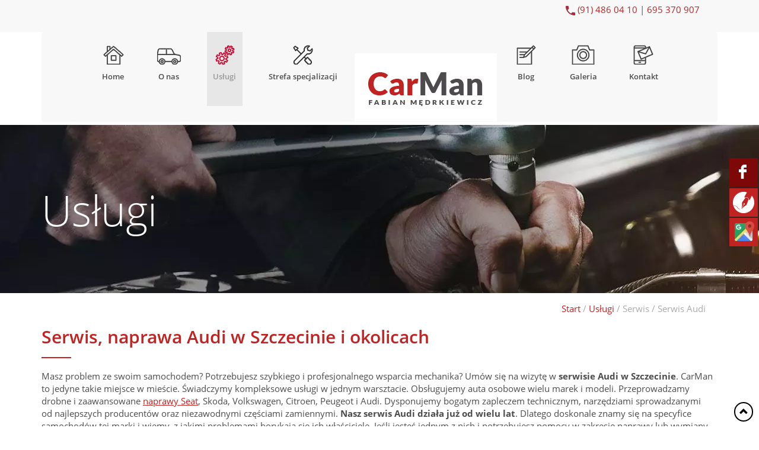

--- FILE ---
content_type: text/html; charset=utf-8
request_url: https://www.carman.net.pl/uslugi/serwis/serwis-audi
body_size: 8420
content:
<!DOCTYPE html>
<html lang="pl-PL" itemscope itemtype="https://schema.org/WebPage">
<head>
<meta http-equiv="X-UA-Compatible" content="IE=edge">
<meta name="viewport" content="width=device-width, initial-scale=1">
<meta name="SKYPE_TOOLBAR" content="SKYPE_TOOLBAR_PARSER_COMPATIBLE">
<meta name="format-detection" content="telephone=no">
<script src="https://www.googletagmanager.com/gtag/js?id=G-7TTNNYJRQ8"></script>
<script>
  window.dataLayer = window.dataLayer || [];
  function gtag(){dataLayer.push(arguments);}
  gtag('js', new Date());

  gtag('config', 'G-7TTNNYJRQ8');
</script><meta charset="utf-8">
	<meta name="twitter:card" content="summary">
	<meta name="twitter:title" content="Mechanika samochodowa, diagnostyka, serwis - CarMan, Szczecin">
	<meta name="twitter:description" content="Carman to serwis samochodowy w Szczecinie, który świadczy usługi od 2001 roku. Wykonujemy naprawy z zakresu mechaniki, klimatyzacji  a także zmieniamy opony.">
	<meta name="twitter:image" content="https://www.carman.net.pl/images/design/logo.webp">
	<meta property="og:title" content="Mechanika samochodowa, diagnostyka, serwis - CarMan, Szczecin">
	<meta property="og:type" content="article">
	<meta property="og:image" content="https://www.carman.net.pl/images/design/logo.webp">
	<meta property="og:url" content="https://www.carman.net.pl/">
	<meta property="og:description" content="Carman to serwis samochodowy w Szczecinie, który świadczy usługi od 2001 roku. Wykonujemy naprawy z zakresu mechaniki, klimatyzacji  a także zmieniamy opony.">
	<meta property="og:sitename" content="Carman">
	<meta name="description" content="Serwis Audi przy warsztacie CarMan zaprasza wszystkich właścicieli pojazdów osobowych tej marki. Gwarantujemy konkurencyjne ceny oraz terminowość wykonywanych usług.">
	<title>Serwis, naprawa Audi - Szczecin | Wymiana części, przeglądy</title>
	<link href="/images/design/favicon.ico" rel="icon" type="image/vnd.microsoft.icon">
	<link href="/templates/site/css/fonts/5stariconset.css" rel="stylesheet">
	<link href="/templates/site/css/fonts/open_sansbold.css" rel="stylesheet">
	<link href="/templates/site/css/fonts/open_sansitalic.css" rel="stylesheet">
	<link href="/templates/site/css/fonts/open_sanslight.css" rel="stylesheet">
	<link href="/templates/site/css/fonts/open_sansregular.css" rel="stylesheet">
	<link href="/templates/site/css/fonts/open_sanssemibold.css" rel="stylesheet">
	<link href="/templates/site/css/fonts/taylor_sansregular.css" rel="stylesheet">
	<link href="/templates/site/css/plugins.css" rel="stylesheet">
	<link href="/templates/site/editor/libs/tooltipster/tooltipster.bundle.min.css" rel="stylesheet">
	<link href="/templates/site/css/main.css" rel="stylesheet">
	<link href="https://www.carman.net.pl/cache/desktop.css" rel="stylesheet" media="screen and (min-width: 768px)">
	<link href="/templates/site/css/custom.css" rel="stylesheet">
	<link href="/templates/site/css/mod_rssocial/rssocial-font.css?995ed0" rel="stylesheet">
	<link href="/templates/site/css/mod_rssocial/rssocial-anim.css?995ed0" rel="stylesheet">
	<link href="/templates/site/css/mod_rssocial/rssocial.css?995ed0" rel="stylesheet">
	<link href="/media/mod_rssocial/css/rssocial.css" rel="stylesheet">
	<link href="/media/mod_rssocial/css/rssocial-anim.css" rel="stylesheet">
	<link href="/media/plg_system_fscookies/css/fscookies.css" rel="stylesheet">
	<link href="https://www.carman.net.pl/cache/fscookies.css" rel="stylesheet">
	<link href="https://www.carman.net.pl/cache/dynamic.css" rel="stylesheet">
	<link href="https://www.carman.net.pl/cache/modules.css" rel="stylesheet">
	
	
	
	
	
	
	
	
	
	
	
	
	
	<style>.block126 .breadcrumbs .divider {}.block126 .breadcrumbs .active {}#rssocial-137 .rssocial-icons > li { font-size: 24px; }
#rssocial-137 .rssocial-icons .rssocial-caption > a { font-size: 14px; }
#rssocial-137 .rssocial-icons-bg .rssocial-link { color: #ffffff; }
#rssocial-137 .rssocial-icons-bg .rssocial-link:hover { color: #ffffff; }
#rssocial-137 .rssocial-icons-bg .rssocial-link { background-color: rgba(229, 108, 51, 1); }
#rssocial-137 .rssocial-icons-bg .rssocial-link:hover { background-color: rgba(229, 108, 51, 1); }
#rssocial-137 .rssocial-caption > a { color: #ffffff; }
#rssocial-137 .rssocial-caption > a:hover { color: #ffffff; }
#rssocial-137 .rssocial-caption { background-color: rgba(229, 108, 51, 1); }
#rssocial-137 .rssocial-caption:hover { background-color: rgba(229, 108, 51, 1); }
header #logo{padding:0}
.block131 .banner > img,.block131 .banner > .image-edit img {max-width:1920px;width:1920px; left: 50%; margin: 0 0 0 -960px; position: relative; display:block; z-index:-1}
.block126 .pathwayicon, .block126 .breadcrumbs span:not(:first-of-type) { position: relative; }.block126 .pathwayicon span { position: absolute; visibility: hidden; }
.block126 .breadcrumbs .divider {}.block126 .breadcrumbs .active {}
</style>
	<script type="application/json" class="joomla-script-options new">{"joomla.jtext":{"RLTA_BUTTON_SCROLL_LEFT":"Scroll buttons to the left","RLTA_BUTTON_SCROLL_RIGHT":"Scroll buttons to the right"},"system.paths":{"root":"","rootFull":"https:\/\/www.carman.net.pl\/","base":"","baseFull":"https:\/\/www.carman.net.pl\/"},"csrf.token":"860bff01cd4db502f37f5531d6f6c5b8"}</script>
	<script src="/media/system/js/core.min.js?a3d8f8"></script>
	<script src="/media/vendor/webcomponentsjs/js/webcomponents-bundle.min.js?2.8.0" nomodule defer></script>
	<script src="/media/vendor/jquery/js/jquery.min.js?3.7.1"></script>
	<script src="/media/legacy/js/jquery-noconflict.min.js?504da4"></script>
	<script src="/media/system/js/joomla-hidden-mail.min.js?80d9c7" type="module"></script>
	<script src="https://www.carman.net.pl/media/vendor/jquery/js/jquery.min.js"></script>
	<script src="https://www.carman.net.pl/media/legacy/js/jquery-noconflict.min.js"></script>
	<script src="https://www.carman.net.pl/media/fivestarweb/libs/jquery/lib/jquery-1.12.4.min.js"></script>
	<script src="https://www.carman.net.pl/media/fivestarweb/libs/jquery/migrate/jquery-migrate-1.4.1.min.js"></script>
	<script src="https://www.carman.net.pl/media/fivestarweb/libs/jquery/jquery-noconflict.js"></script>
	<script src="/templates/site/js/plugins.js"></script>
	<script src="/templates/site/js/main.js"></script>
	<script src="https://www.carman.net.pl/cache/dynamic.js"></script>
	<script src="https://www.carman.net.pl/cache/modules.js"></script>
	<script src="/templates/site/js/mod_rssocial/rssocial.js?995ed0"></script>
	<script src="/media/mod_rssocial/js/rssocial.js"></script>
	<script src="/media/plg_system_fscookies/js/script.js"></script>
	<script src="https://www.carman.net.pl/media/templates/administrator/atum/js/jquery.matchHeight-min.js"></script>
	<script>rltaSettings = {"switchToAccordions":true,"switchBreakPoint":576,"buttonScrollSpeed":5,"addHashToUrls":true,"rememberActive":false,"wrapButtons":false}</script>
	<script type="application/ld+json">{"@context":"https://schema.org","@graph":[{"@type":"Organization","@id":"https://www.carman.net.pl/#/schema/Organization/base","name":"Carman Fabian Mędrkiewicz","url":"https://www.carman.net.pl/"},{"@type":"WebSite","@id":"https://www.carman.net.pl/#/schema/WebSite/base","url":"https://www.carman.net.pl/","name":"Carman Fabian Mędrkiewicz","publisher":{"@id":"https://www.carman.net.pl/#/schema/Organization/base"}},{"@type":"WebPage","@id":"https://www.carman.net.pl/#/schema/WebPage/base","url":"https://www.carman.net.pl/uslugi/serwis/serwis-audi","name":"Serwis, naprawa Audi - Szczecin | Wymiana części, przeglądy","description":"Serwis Audi przy warsztacie CarMan zaprasza wszystkich właścicieli pojazdów osobowych tej marki. Gwarantujemy konkurencyjne ceny oraz terminowość wykonywanych usług.","isPartOf":{"@id":"https://www.carman.net.pl/#/schema/WebSite/base"},"about":{"@id":"https://www.carman.net.pl/#/schema/Organization/base"},"inLanguage":"pl-PL"},{"@type":"Article","@id":"https://www.carman.net.pl/#/schema/com_content/article/42","name":"Serwis Audi","headline":"Serwis Audi","inLanguage":"pl-PL","isPartOf":{"@id":"https://www.carman.net.pl/#/schema/WebPage/base"}}]}</script>
	<link href="https://www.carman.net.pl/uslugi/serwis/serwis-audi" rel="canonical">

<script no-move-head type="application/ld+json">{
    "@context": "https://schema.org",
    "@type": "LocalBusiness",
    "name": "Carman",
    "logo": "https://www.carman.net.pl/images/design/logo.webp",
    "url": "https://www.carman.net.pl/",
    "image": "https://www.carman.net.pl/images/design/logo.webp",
    "geo": {
        "@type": "GeoCoordinates",
        "latitude": 53.4293878,
        "longitude": 14.5237763
    },
    "address": {
        "@type": "PostalAddress",
        "streetAddress": "26 Kwietnia 81",
        "addressLocality": "Szczecin",
        "postalCode": "71-126"
    },
    "telephone": "+48 91 486 04 10",
    "openingHours": [
        "Mo-Fr 08:00-17:00",
        "Sa 08:00-14:00"
    ],
    "hasMap": "https://g.page/carman-szczecin?share"
}</script>
</head>
      <body class="body-xl page light  lang-pl" data-itemid="714">
        <div id="wrapper">
            <div id="container">
                <header>
                                                <div class="center" data-center="1">
                    </div>
			        <div class="block123 ">

			
            <div class="col-xs-12">

								                <div class="inner">
																								                    <div class="center" data-center="1">
												<div class="section123" data-position="headertop" data-sid="123" data-parent="1">
<div class="clearfix"></div>
			        <div class="block124  align-right align-center-xs align-right-sm align-right-md align-right-lg align-right-xl">

			
            <div class="col-xs-12">

								                <div class="inner text-right text-right-xl text-right-lg text-right-md text-right-sm text-center-xs">
																										
	<div class="row"><div class="col-md-12"><p><img src="/images/design/phone.webp" alt="Telefon" width="16" height="16"> <a href="tel:+48914860410">(91) 486 04 10</a>&nbsp;| <a href="tel:+48695370907">695 370 907</a><br><br></p></div></div>
																		                    </div>
																				                    <div class="clearfix"></div>
                </div>
			                        </div>
			<div class="clearfix"></div>
</div>						<div class="clearfix"></div>
</div>												                    </div>
																				                    <div class="clearfix"></div>
                </div>
			                        </div>
			<div class="clearfix"></div>
<div class="center">
			        <div class="block95  align-center">

			
            <div class="col-xs-12">

								                <div class="inner text-center">
																										          <nav class="navbar navbar-default navbar-custom">
              <div class="navbar-header">
                  <div class="visible-md visible-sm visible-xs">
<a href="https://www.carman.net.pl/" class="logo">
    <img src="/images/design/logo.webp" alt="Carman Fabian Mędrkiewicz - Logo">
</a>
</div>                <button type="button" class="navbar-toggle collapsed" data-toggle="collapse" data-target="#navbar-collapse-95" aria-expanded="false"><span class="sr-only">Toggle navigation</span> <span class="icon-bar"></span> <span class="icon-bar"></span> <span class="icon-bar"></span></button>
              </div>
              <div class="collapse navbar-collapse" id="navbar-collapse-95">
                <ul class="nav navbar-nav menu">
<li class="item-101">
<a href="/"><img src="/images/design/menu-home.webp" alt="Home"><div class="clearfix"></div>
<span class="image-title">Home</span> </a>
</li>
<li class="item-357">
<a href="/o-nas"><img src="/images/design/menu-o-nas.webp" alt="O nas"><div class="clearfix"></div>
<span class="image-title">O nas</span> </a>
</li>
<li class="item-490 active dropdown parent">
<a href="/uslugi"><img src="/images/design/menu-uslugi-hover.webp" alt="Usługi"><div class="clearfix"></div>
<span class="image-title">Usługi</span> </a>
            <a class="dropdown-toggle" href="#" data-toggle="dropdown" role="button" aria-haspopup="true" aria-expanded="false"> <span class="caret"></span></a><ul class="dropdown-menu">
<li class="item-531">
<a href="/uslugi/diagnostyka-komputerowa">Diagnostyka komputerowa</a>
</li>
<li class="item-532">
<a href="/uslugi/przeglady-okresowe">Przeglądy okresowe</a>
</li>
<li class="item-533">
<a href="/uslugi/naprawy-mechaniczne">Naprawy mechaniczne</a>
</li>
<li class="item-534">
<a href="/uslugi/geometria-i-uklady-kierownicze">Geometria i układy kierownicze</a>
</li>
<li class="item-535">
<a href="/uslugi/opony">Opony</a>
</li>
<li class="item-536">
<a href="/uslugi/klimatyzacja">Klimatyzacja</a>
</li>
<li class="item-672">
<a href="/uslugi/naprawa-tlumikow">Naprawa tłumików</a>
</li>
<li class="item-708">
<a href="/uslugi/elektromechanika-pojazdowa">Elektromechanika pojazdowa</a>
</li>
<li class="item-709 active dropdown parent">
<span class="nav-header ">Serwis</span>
            <a class="dropdown-toggle" href="#" data-toggle="dropdown" role="button" aria-haspopup="true" aria-expanded="false"> <span class="caret"></span></a><ul class="dropdown-menu">
<li class="item-710">
<a href="/uslugi/serwis/serwis-volkswagen">Serwis Volkswagen</a>
</li>
<li class="item-711">
<a href="/uslugi/serwis/serwis-citroen">Serwis Citroen</a>
</li>
<li class="item-712">
<a href="/uslugi/serwis/serwis-skoda">Serwis Skoda</a>
</li>
<li class="item-713">
<a href="/uslugi/serwis/serwis-peugeot">Serwis Peugeot</a>
</li>
<li class="item-714 current active">
<a href="/uslugi/serwis/serwis-audi">Serwis Audi</a>
</li>
<li class="item-715">
<a href="/uslugi/serwis/serwis-seat">Serwis Seat</a>
</li>
</ul>
</li>
</ul>
</li>
<li class="item-538">
<a href="/strefa-specjalizacji"><img src="/images/design/menu-specjalizacje.webp" alt="Strefa specjalizacji"><div class="clearfix"></div>
<span class="image-title">Strefa specjalizacji</span> </a>
</li>
<li class="hidden-xs">
<a href="https://www.carman.net.pl/" class="logo">
    <img src="/images/design/logo.webp" alt="Carman Fabian Mędrkiewicz - Logo">
</a>
</li>
<li class="item-633">
<a href="/blog"><img src="/images/design/menu-aktualnosci.png#joomlaImage://local-images/design/menu-aktualnosci.png?width=40&amp;height=40" alt="Blog"><div class="clearfix"></div>
<span class="image-title">Blog</span> </a>
</li>
<li class="item-359">
<a href="/galeria"><img src="/images/design/menu-galeria.webp" alt="Galeria"><div class="clearfix"></div>
<span class="image-title">Galeria</span> </a>
</li>
<li class="item-360">
<a href="/kontakt"><img src="/images/design/menu-kontakt.webp" alt="Kontakt"><div class="clearfix"></div>
<span class="image-title">Kontakt</span> </a>
</li>
</ul>
</div>
</nav>
																		                    </div>
																				                    <div class="clearfix"></div>
                </div>
			                        </div>
			</div>
			        <div class="block131 ">

			
            <div class="wrapper">

								                <div class="inner">
																										
<div class="banner">
<div class="inner">
<div class="center">
<div class="col-xs-12 title">
<div class="row"><div class="col-md-12"><p>Usługi</p></div></div>
</div>
</div>
<div class="clearfix"></div>
</div>
<img src="https://www.carman.net.pl/images/design/o-nas-banner.webp" alt="Banner">
</div>


																		                    </div>
																				                    <div class="clearfix"></div>
                </div>
			                        </div>
			<div class="clearfix"></div>
<div class="center">
			        <div class="block126 ">

			
            <div class="wrapper">

								                <div class="inner text-right">
																										
<div class="breadcrumbs " itemscope itemtype="https://schema.org/BreadcrumbList">
    
    <span itemprop="itemListElement" itemscope itemtype="https://schema.org/ListItem"><a itemprop="item" href="/" class="pathwayicon">Start<span itemprop="name">Start</span></a><meta itemprop="position" content="1"></span><span class="divider"> / </span><span itemprop="itemListElement" itemscope itemtype="https://schema.org/ListItem"><a itemprop="item" href="/uslugi" class="pathway"><span itemprop="name">Usługi</span></a><meta itemprop="position" content="2"></span><span class="divider"> / </span><span itemprop="name">Serwis</span><span class="divider"> / </span><span itemprop="itemListElement" itemscope itemtype="https://schema.org/ListItem"><span itemprop="name">Serwis Audi</span><meta itemprop="position" content="4"></span>
</div>
																		                    </div>
																				                    <div class="clearfix"></div>
                </div>
			                        </div>
			
                    <div class="clearfix"></div>
                </div>
                                </header>
                <div id="main"> 
                    <div class="center">                    <div id="system-message-container">
	</div>


                                          <div id="content" class="col-xs-12">
                                                  <article class="item-page" data-content="1">
	
		
						
	
	
		
				
				<div class="row"><div class="col-md-12">
<h1>Serwis, naprawa Audi w&nbsp;Szczecinie i&nbsp;okolicach</h1>
<p>Masz problem ze swoim samochodem? Potrzebujesz szybkiego i&nbsp;profesjonalnego wsparcia mechanika? Umów&nbsp;się na&nbsp;wizytę w&nbsp;<strong>serwisie Audi w&nbsp;Szczecinie</strong>. CarMan to&nbsp;jedyne takie miejsce w&nbsp;mieście. Świadczymy kompleksowe usługi w&nbsp;jednym warsztacie. Obsługujemy auta osobowe wielu marek i&nbsp;modeli. Przeprowadzamy drobne i&nbsp;zaawansowane&nbsp;<u><a href="/uslugi/serwis/serwis-seat" target="_top">naprawy Seat</a></u>, Skoda, Volkswagen, Citroen, Peugeot i&nbsp;Audi. Dysponujemy bogatym zapleczem technicznym, narzędziami sprowadzanymi od&nbsp;najlepszych producentów oraz&nbsp;niezawodnymi częściami zamiennymi.&nbsp;<strong>Nasz&nbsp;serwis Audi działa już od&nbsp;wielu lat</strong>. Dlatego doskonale znamy&nbsp;się na&nbsp;specyfice samochodów tej marki i&nbsp;wiemy, z&nbsp;jakimi problemami borykają&nbsp;się ich&nbsp;właściciele. Jeśli jesteś jednym z&nbsp;nich i&nbsp;potrzebujesz pomocy w&nbsp;zakresie naprawy lub&nbsp;wymiany części, zadzwoń. Przeprowadzimy także szczegółową kontrolę pojazdu, abyś mógł cieszyć&nbsp;się jego&nbsp;sprawnością zdecydowanie dłużej.</p>
<h2>Naprawa Audi w&nbsp;Szczecinie</h2>
<p>Zepsuty samochód? Potrzebujesz&nbsp;<strong>szybkiej i&nbsp;taniej naprawy&nbsp;</strong><strong>Audi w&nbsp;Szczecinie</strong>? Jesteśmy do&nbsp;Twojej dyspozycji od&nbsp;zaraz. Zadzwoń i&nbsp;zarezerwuj termin wizyty. Gwarantujemy atrakcyjne ceny, fachową pomoc dla właścicieli wszystkich modeli Audi oraz&nbsp;wymianę zepsutych części. Nie&nbsp;czekaj miesiącami w&nbsp;kolejce do&nbsp;mechanika. Nasi fachowcy pomogą Ci&nbsp;tak&nbsp;szybko, ja&nbsp;jest to&nbsp;możliwe.</p>
<h2>Profesjonalny serwis Audi w&nbsp;Szczecinie – doświadczenie i&nbsp;precyzja technologiczna</h2>
<p>W&nbsp;<strong>CarMan – serwis Audi w&nbsp;Szczecinie</strong>&nbsp;łączymy wiedzę techniczną, doświadczenie i&nbsp;nowoczesne zaplecze diagnostyczne, aby zapewnić kompleksową obsługę aut marki Audi. To&nbsp;jedna z&nbsp;najbardziej zaawansowanych technologicznie marek koncernu VAG, dlatego do&nbsp;każdej naprawy podchodzimy z&nbsp;pełną dokładnością. Mamy sprzęt dedykowany pojazdom z&nbsp;grupy Volkswagen, w&nbsp;tym systemy diagnostyczne kompatybilne z&nbsp;VCDS, ODIS i&nbsp;Bosch ESI. Dzięki temu możemy szybko odczytać błędy sterowników, przeprowadzić testy adaptacyjne i&nbsp;skutecznie usunąć usterki.</p>
<p>Wykonujemy zarówno standardowe przeglądy okresowe, jak i&nbsp;skomplikowane naprawy mechaniczne i&nbsp;elektroniczne. Zajmujemy&nbsp;się m.in.:</p>
<ul>
<li>
<p>serwisem i&nbsp;naprawą silników TFSI, TDI oraz&nbsp;mild-hybrid,</p>
</li>
<li>
<p>wymianą rozrządów (łańcuchowych i&nbsp;paskowych),</p>
</li>
<li>
<p>regeneracją i&nbsp;wymianą turbosprężarek,</p>
</li>
<li>
<p>serwisem skrzyń biegów S tronic, Tiptronic i&nbsp;Multitronic,</p>
</li>
<li>
<p>naprawą zawieszenia adaptacyjnego i&nbsp;amortyzatorów elektronicznych,</p>
</li>
<li>
<p>obsługą systemów start-stop, ABS, ESP i&nbsp;czujników parkowania,</p>
</li>
<li>
<p>naprawą instalacji elektrycznej i&nbsp;sterowników komfortu,</p>
</li>
<li>
<p>serwisem klimatyzacji – czyszczenie, ozonowanie, napełnianie i&nbsp;diagnostyka szczelności.</p>
</li>
</ul>
<p>Każda&nbsp;<strong>naprawa Audi</strong>&nbsp;w&nbsp;naszym warsztacie poprzedzona jest dokładną analizą stanu technicznego pojazdu. Po&nbsp;wykonaniu diagnostyki komputerowej otrzymujesz pełny raport z&nbsp;wykrytymi błędami i&nbsp;rekomendacjami dalszych działań. Dzięki temu masz pełną kontrolę nad&nbsp;kosztami i&nbsp;zakresem naprawy.</p>
<h2>Diagnostyka komputerowa Audi – technologia VAG w&nbsp;praktyce</h2>
<p><strong>Samochody Audi</strong>&nbsp;to&nbsp;pojazdy wyposażone w&nbsp;rozbudowaną elektronikę, dlatego dokładna diagnostyka to&nbsp;podstawa skutecznej naprawy. W&nbsp;<strong>CarMan – serwisie Audi w&nbsp;Szczecinie</strong>&nbsp;wykorzystujemy fabryczne oprogramowanie serwisowe i&nbsp;profesjonalne testery diagnostyczne, które pozwalają odczytać błędy z&nbsp;wszystkich modułów – od&nbsp;silnika, przez systemy bezpieczeństwa, aż po&nbsp;układy komfortu.</p>
<p><strong>Diagnostyka komputerowa Audi</strong>&nbsp;obejmuje m.in.:</p>
<ul>
<li>
<p>odczyt i&nbsp;kasowanie błędów OBD-II,</p>
</li>
<li>
<p>testy czujników i&nbsp;zaworów (MAP, MAF, N75, EGR),</p>
</li>
<li>
<p>kontrolę działania DPF i&nbsp;systemu AdBlue,</p>
</li>
<li>
<p>kalibrację czujników skrętu, ABS, ESP,</p>
</li>
<li>
<p>adaptację przepustnic i&nbsp;systemów wtrysku paliwa,</p>
</li>
<li>
<p>pomiar kompresji i&nbsp;analizę parametrów spalania.</p>
</li>
</ul>
<p>Dzięki precyzyjnej analizie&nbsp;<strong>jesteśmy w&nbsp;stanie zlokalizować źródło problemu w&nbsp;krótkim czasie&nbsp;</strong>i zaproponować najkorzystniejsze rozwiązanie techniczne. To&nbsp;pozwala uniknąć niepotrzebnych kosztów i&nbsp;zapewnia skuteczność naprawy już przy pierwszej wizycie.</p>
<h2>Naprawy Audi – układ napędowy, zawieszenie i&nbsp;układy elektroniczne</h2>
<p>W naszym serwisie przeprowadzamy&nbsp;<strong>pełen zakres usług związanych z&nbsp;naprawą pojazdów Audi</strong>&nbsp;– od&nbsp;podstawowych czynności serwisowych po&nbsp;zaawansowane prace techniczne.<br>Najczęściej wykonywane naprawy obejmują:</p>
<ul>
<li>
<p>naprawy układu napędowego quattro – kontrola sprzęgła Haldex, wymiana oleju, diagnostyka czujników ciśnienia,</p>
</li>
<li>
<p>serwis zawieszenia pneumatycznego (A6, A8, Q7) – regeneracja poduszek powietrznych, zaworów i&nbsp;kompresorów,</p>
</li>
<li>
<p>naprawy skrzyń automatycznych DSG/S tronic – wymiana oleju dynamiczna, czyszczenie mechatroniki, kalibracja sterownika,</p>
</li>
<li>
<p>czyszczenie zaworów EGR, DPF, dolotu i&nbsp;układów spalania,</p>
</li>
<li>
<p>naprawy układu hamulcowego – regeneracja zacisków, wymiana tarcz i&nbsp;klocków ceramicznych,</p>
</li>
<li>
<p>serwis systemów wspomagania kierownicy, adaptacyjnych reflektorów i&nbsp;czujników ciśnienia w&nbsp;oponach (TPMS).</p>
</li>
</ul>
<p>Zajmujemy&nbsp;się również kompleksową regeneracją turbosprężarek, wtryskiwaczy i&nbsp;pomp wysokiego ciśnienia w&nbsp;silnikach TDI. Dla samochodów sportowych, takich jak Audi S4, S6, RS6 czy&nbsp;TT, oferujemy również serwis układów wydechowych i&nbsp;hamulcowych w&nbsp;wersjach performance.</p>
<h2>Modele Audi serwisowane w&nbsp;CarMan Szczecin</h2>
<p>Naprawiamy wszystkie modele Audi – od&nbsp;kompaktowych po&nbsp;luksusowe:</p>
<ul>
<li>
<p><strong>Audi A1, A3, A4, A5</strong>&nbsp;– serwis zawieszenia, skrzyń biegów, sprzęgieł i&nbsp;turbosprężarek,</p>
</li>
<li>
<p><strong>Audi A6, A7, A8</strong>&nbsp;– kompleksowa diagnostyka układów elektronicznych, zawieszenia adaptacyjnego i&nbsp;napędu quattro,</p>
</li>
<li>
<p><strong>Audi Q2, Q3, Q5, Q7, Q8</strong>&nbsp;– naprawy układów 4x4, kalibracja czujników Haldex, regeneracja turbosprężarek,</p>
</li>
<li>
<p><strong>Audi TT, S3, RS4, RS6</strong>&nbsp;– serwis sportowych wersji z&nbsp;silnikami turbo i&nbsp;układami hamulcowymi wysokiej wydajności,</p>
</li>
<li>
<p><strong>Audi e-tron, plug-in hybrid (PHEV)</strong>&nbsp;– diagnostyka systemów wysokiego napięcia, testy baterii trakcyjnych i&nbsp;chłodzenia akumulatorów.</p>
</li>
</ul>
<p><strong>Każdy model Audi wymaga indywidualnego podejścia</strong> – dlatego pracujemy zgodnie z&nbsp;wytycznymi producenta, korzystając z&nbsp;dokumentacji technicznej i&nbsp;narzędzi certyfikowanych przez Bosch i&nbsp;AutoCrew.</p>
</div></div> 
	
						</article>
                          <div class="clearfix"></div>
                                              </div>
                      </div>                </div>
                <footer>
                    <div class="center" data-center="1">                    </div>
			        <div class="block109 ">

			
            <div class="wrapper">

								                <div class="inner">
																								                    <div class="center" data-center="1">
												<div class="section109" data-position="stopa" data-sid="109" data-parent="1">
<div class="clearfix"></div>
			        <div class="block111  align-center">

			
            <div class="col-xs-12">

								                <div class="inner row text-left">
																										<div class="navbar-custom">
<ul class="nav nav-pills menu">
<li class="item-101">
<a href="/"><img src="/images/design/menu-home.webp" alt="Home"><div class="clearfix"></div>
<span class="image-title">Home</span> </a>
</li>
<li class="item-357">
<a href="/o-nas"><img src="/images/design/menu-o-nas.webp" alt="O nas"><div class="clearfix"></div>
<span class="image-title">O nas</span> </a>
</li>
<li class="item-490 parent">
<a href="/uslugi"><img src="/images/design/menu-uslugi.webp" alt="Usługi"><div class="clearfix"></div>
<span class="image-title">Usługi</span> </a>
</li>
<li class="item-538">
<a href="/strefa-specjalizacji"><img src="/images/design/menu-specjalizacje.webp" alt="Strefa specjalizacji"><div class="clearfix"></div>
<span class="image-title">Strefa specjalizacji</span> </a>
</li>
<li class="item-633">
<a href="/blog"><img src="/images/design/menu-aktualnosci.png#joomlaImage://local-images/design/menu-aktualnosci.png?width=40&amp;height=40" alt="Blog"><div class="clearfix"></div>
<span class="image-title">Blog</span> </a>
</li>
<li class="item-359">
<a href="/galeria"><img src="/images/design/menu-galeria.webp" alt="Galeria"><div class="clearfix"></div>
<span class="image-title">Galeria</span> </a>
</li>
<li class="item-360">
<a href="/kontakt"><img src="/images/design/menu-kontakt.webp" alt="Kontakt"><div class="clearfix"></div>
<span class="image-title">Kontakt</span> </a>
</li>
</ul>
</div>
																		                    </div>
																				                    <div class="clearfix"></div>
                </div>
			                        </div>
			</div>
			        <div class="block144 ">

			
            <div class="col-xs-12">

								                <div class="inner text-center">
																								                    <div class="center">
												
	<div class="row">
<div class="col-md-4">
<p><br><a href="tel:+48914860410">(91) 486 04 10</a></p>
<p><a href="tel:+48695370907">695 370 907</a></p>
<p><a href="tel:+48695370960">695 370 960</a></p>
<p><a href="tel:+48695370901">695 370 901</a></p>
</div>
<div class="col-md-4"><p><span class="iconfont-mail-4"></span><br><joomla-hidden-mail is-link="1" is-email="0" first="Yml1cm8=" last="Y2FybWFuLm5ldC5wbA==" text="Yml1cm9AY2FybWFuLm5ldC5wbCA=" base="">Ten adres pocztowy jest chroniony przed spamowaniem. Aby go zobaczyć, konieczne jest włączenie w przeglądarce obsługi JavaScript.</joomla-hidden-mail></p></div>
<div class="col-md-4"><p><span class="iconfont-pin-2"></span><br>ul. 26 Kwietnia 81<br>71-126 Szczecin</p></div>
</div>
						<div class="clearfix"></div>
</div>												                    </div>
																				                    <div class="clearfix"></div>
                </div>
			                        </div>
			<div class="clearfix"></div>
<div class="center"></div>
			        <div class="block119 ">

			
            <div class="wrapper">

								                <div class="inner text-center">
																								                    <div class="center">
												
	<div class="row"><div class="col-md-12">
<p style="text-align: center;"><a href="/polityka-prywatnosci" target="_blank" rel="noopener noreferrer">Polityka prywatności</a><br><a href="/polityka-cookies" target="_blank" rel="noopener noreferrer">Polityka Cookies</a></p>
<p style="text-align: center;">©2025 Projekt i realizacja&nbsp;<a href="https://wenet.pl/" target="_blank" rel="nofollow noopener noreferrer">WeNet Group S.A.</a></p>
</div></div>
						<div class="clearfix"></div>
</div>												                    </div>
																				                    <div class="clearfix"></div>
                </div>
			                        </div>
			<div class="clearfix"></div>
<div class="center"><div class="clearfix"></div></div>						<div class="clearfix"></div>
</div>												                    </div>
																				                    <div class="clearfix"></div>
                </div>
			                        </div>
			<div class="clearfix"></div>
<div class="center"></div>
			        <div class="block135  align-center fixed">

			
            <div class="col-md-1 col-lg-1">

								                <div class="inner text-center">
																										
	<div class="row"><div class="col-md-12 glyphicon glyphicon-chevron-up fixed-up"></div></div>
																		                    </div>
																				                    <div class="clearfix"></div>
                </div>
			                        </div>
			<div class="clearfix"></div>
<div class="center"></div>
			        <div class="block137 ">

			
            <div class="wrapper">

								                <div class="inner text-left">
																										<div id="rssocial-137" class="rssocial-container rssocial-floating-right rssocial-fixed ">
	
	<ul id="rssocial-ul-137" class="rssocial-icons rssocial-icons-right rssocial-icons-bg always-visible">
		<li>
				<a class="rssocial-facebook-icon rssocial-link csocial-link push" target="_blank" href="https://www.facebook.com/carmanszczecin/" style="background:rgba(126, 8, 8, 1);" rel="nofollow">
			<span class="rssocial-icon rssocial-icon-facebook"></span>
		</a>
					</li>
	<li>
				<a class="rssocial-custom-icon rssocial-link csocial-link push" target="_blank" href="https://www.carman.net.pl/blog" style="background:rgba(193, 34, 34, 1) url(https://www.carman.net.pl/images/blog-icon.webp) 50% 50% no-repeat" rel="nofollow">
			<span class="rssocial-icon rssocial-icon-custom"></span>
		</a>
					</li>
	<li>
				<a class="rssocial-custom-icon rssocial-link csocial-link push" target="_blank" href="https://www.google.pl/maps/place/Carman+Fabian+M%C4%99drkiewicz+Warsztat+samochodowy+Szczecin/@53.429391,14.5215876,17z/data=!3m1!4b1!4m5!3m4!1s0x47aa093047f83d61:0xef530da8e18014ad!8m2!3d53.4293878!4d14.5237763" style="background:rgba(193, 34, 34, 1) url(https://www.carman.net.pl/images/design/gmap-icon2.webp) 50% 50% no-repeat" rel="nofollow">
			<span class="rssocial-icon rssocial-icon-custom"></span>
		</a>
					</li>
	</ul>
		<ul class="rssocial-slide-button rssocial-icons rssocial-icons-bg  hidden">
		<li>
			<a role="button" class="rssocial-link" href="javascript:void(0);"><span class="rssocial-icon rssocial-icon-more"><i class="fa fa-share-alt" aria-hidden="true"></i></span></a>
		</li>
	</ul>
	</div>
<div class="rssocial-clear"></div>
																		                    </div>
																				                    <div class="clearfix"></div>
                </div>
			                        </div>
			<div class="clearfix"></div>
<div class="center">
                    <div class="clearfix"></div>
</div>                </footer>
            </div>
        </div>
        </body>
</html>

--- FILE ---
content_type: text/css
request_url: https://www.carman.net.pl/templates/site/css/fonts/open_sansregular.css
body_size: -196
content:
@font-face {
    font-family: 'open_sansregular';
    src: url('../../fonts/opensans-regular-webfont.eot');
    src: url('../../fonts/opensans-regular-webfont.eot?#iefix') format('embedded-opentype'),
         url('../../fonts/opensans-regular-webfont.woff2') format('woff2'),
         url('../../fonts/opensans-regular-webfont.woff') format('woff'),
         url('../../fonts/opensans-regular-webfont.ttf') format('truetype'),
         url('../../fonts/opensans-regular-webfont.svg#open_sansregular') format('svg');
    font-weight: normal;
    font-style: normal;
}

--- FILE ---
content_type: text/css
request_url: https://www.carman.net.pl/templates/site/css/fonts/taylor_sansregular.css
body_size: -195
content:
@font-face {
    font-family: 'taylor_sansregular';
    src: url('../../fonts/taylor_sans-webfont.eot');
    src: url('../../fonts/taylor_sans-webfont.eot?#iefix') format('embedded-opentype'),
         url('../../fonts/taylor_sans-webfont.woff2') format('woff2'),
         url('../../fonts/taylor_sans-webfont.woff') format('woff'),
         url('../../fonts/taylor_sans-webfont.ttf') format('truetype'),
         url('../../fonts/taylor_sans-webfont.svg#taylor_sansregular') format('svg');
    font-weight: normal;
    font-style: normal;

}

--- FILE ---
content_type: text/css
request_url: https://www.carman.net.pl/cache/desktop.css
body_size: 807
content:
.block97 > div > div.inner {position: relative;}.block97 strong {font-weight:normal}.body-xs .block97 strong {font-weight:normal}.body-sm .block97 strong {font-weight:normal}.body-md .block97 strong {font-weight:normal}.body-lg .block97 strong {font-weight:normal}.body-xl .block97 strong {font-weight:normal}
.block97 .slider .slick-dots li button::before {width:18px;height:18px;background:rgba(0, 0, 0, 0);border-top:1px solid rgba(255, 255, 255, 1);border-bottom:1px solid rgba(255, 255, 255, 1);border-left:1px solid rgba(255, 255, 255, 1);border-right:1px solid rgba(255, 255, 255, 1);height:18px;border-top:1px solid rgba(255, 255, 255, 1);border-bottom:1px solid rgba(255, 255, 255, 1);border-left:1px solid rgba(255, 255, 255, 1);border-right:1px solid rgba(255, 255, 255, 1);border-radius: 100%;opacity: 1}.block97 .slider .slick-dots li:hover::before {opacity: 1}.block97 .slider .slick-dots li.slick-active > button::before {background:rgba(193, 34, 34, 1);border-top:1px solid rgba(193, 34, 34, 1);border-bottom:1px solid rgba(193, 34, 34, 1);border-left:1px solid rgba(193, 34, 34, 1);border-right:1px solid rgba(193, 34, 34, 1);}.slick-next:before { content: unset; }.slick-prev:before { content: unset; }.block97 .slider .slick-prev {left: -100px;}.block97 .slider .slick-next {right: -100px;}.block97 .slider .slick-dots{top:auto}.block97 .slider .slick-dots {margin-bottom:-80px;}.block97 .slider .jquery-background-video-wrapper {height:500px;}.block97 .slider .slick-slide .slideimage {max-width:1920px;width:1920px; position: relative;}.block97 .slider.slide-fade .slick-slide .slideimage {left: 50%; margin: 0 0 0 -960px;}.block97 .slick-dots { bottom: unset }.slider .slide1 .btn { z-index: 9999; }.slider .slide1 .btn {background:rgba(255, 255, 255, 0) url(https://www.carman.net.pl/images/design/wiecej-bialy.png) 100% 50%  no-repeat;border:1px solid rgba(255, 253, 253, 1);font-family:open_sanssemibold,Arial,Helvetica,sans-serif;font-size:15px;color:rgba(255, 253, 253, 1);margin-top:50px;}.slider .slide1 .btn:hover, .slider .slide1 .btn:focus {background:rgba(255, 255, 255, 1) url(https://www.carman.net.pl/images/design/wiecej-red.png) 100% 50%  no-repeat;border:1px solid rgba(193, 34, 34, 1);color:rgba(193, 34, 34, 1);}.slider .slide1 .description  {top: 120px; right:auto; bottom: auto; left:auto; width:100%;font-family:open_sanslight,Arial,Helvetica,sans-serif;font-size:20px;color:rgba(255, 253, 253, 1);}.body-xs .slider .slide1 .description {font-family:open_sanslight,Arial,Helvetica,sans-serif;color:rgba(255, 253, 253, 1);}.body-sm .slider .slide1 .description {font-family:open_sanslight,Arial,Helvetica,sans-serif;font-size:18px;color:rgba(255, 253, 253, 1);}.body-md .slider .slide1 .description {font-family:open_sanslight,Arial,Helvetica,sans-serif;font-size:19px;color:rgba(255, 253, 253, 1);}.body-lg .slider .slide1 .description {font-family:open_sanslight,Arial,Helvetica,sans-serif;color:rgba(255, 253, 253, 1);}.body-xl .slider .slide1 .description {font-family:open_sanslight,Arial,Helvetica,sans-serif;color:rgba(255, 253, 253, 1);}.slider .slide1 .description h3,.slider .slide1 .description .heading3 {font-family:open_sanslight,Arial,Helvetica,sans-serif;font-size:71px;color:rgba(255, 253, 253, 1);line-height:1;margin-bottom:45px;}.body-xs .slider .slide1 .description h3,.body-xs .slider .slide1 .description .heading3 {font-family:open_sanslight,Arial,Helvetica,sans-serif;color:rgba(255, 253, 253, 1);}.body-sm .slider .slide1 .description h3,.body-sm .slider .slide1 .description .heading3 {font-family:open_sanslight,Arial,Helvetica,sans-serif;font-size:50px;color:rgba(255, 253, 253, 1);}.body-md .slider .slide1 .description h3,.body-md .slider .slide1 .description .heading3 {font-family:open_sanslight,Arial,Helvetica,sans-serif;font-size:61px;color:rgba(255, 253, 253, 1);}.body-lg .slider .slide1 .description h3,.body-lg .slider .slide1 .description .heading3 {font-family:open_sanslight,Arial,Helvetica,sans-serif;color:rgba(255, 253, 253, 1);}.body-xl .slider .slide1 .description h3,.body-xl .slider .slide1 .description .heading3 {font-family:open_sanslight,Arial,Helvetica,sans-serif;color:rgba(255, 253, 253, 1);}.slider .slide1 .description h4,.slider .slide1 .description .heading4 {font-family:open_sanssemibold,Arial,Helvetica,sans-serif;font-size:71px;color:rgba(193, 34, 34, 1);line-height:1.5;}.body-xs .slider .slide1 .description h4,.body-xs .slider .slide1 .description .heading4 {font-family:open_sanssemibold,Arial,Helvetica,sans-serif;color:rgba(193, 34, 34, 1);}.body-sm .slider .slide1 .description h4,.body-sm .slider .slide1 .description .heading4 {font-family:open_sanssemibold,Arial,Helvetica,sans-serif;font-size:50px;color:rgba(193, 34, 34, 1);}.body-md .slider .slide1 .description h4,.body-md .slider .slide1 .description .heading4 {font-family:open_sanssemibold,Arial,Helvetica,sans-serif;font-size:61px;color:rgba(193, 34, 34, 1);}.body-lg .slider .slide1 .description h4,.body-lg .slider .slide1 .description .heading4 {font-family:open_sanssemibold,Arial,Helvetica,sans-serif;color:rgba(193, 34, 34, 1);}.body-xl .slider .slide1 .description h4,.body-xl .slider .slide1 .description .heading4 {font-family:open_sanssemibold,Arial,Helvetica,sans-serif;color:rgba(193, 34, 34, 1);}.slider .slide6 .btn { z-index: 9999; }.slider .slide6 .btn {background:rgba(255, 255, 255, 0) url(https://www.carman.net.pl/images/design/wiecej-bialy.png) 100% 50%  no-repeat;border:1px solid rgba(255, 253, 253, 1);font-family:open_sanssemibold,Arial,Helvetica,sans-serif;font-size:15px;color:rgba(255, 253, 253, 1);margin-top:50px;}.slider .slide6 .btn:hover, .slider .slide6 .btn:focus {background:rgba(255, 255, 255, 1) url(https://www.carman.net.pl/images/design/wiecej-red.png) 100% 50%  no-repeat;border:1px solid rgba(193, 34, 34, 1);color:rgba(193, 34, 34, 1);}.slider .slide6 .description  {top: 120px; right:auto; bottom: auto; left:auto; width:100%;font-family:open_sanslight,Arial,Helvetica,sans-serif;font-size:20px;color:rgba(255, 253, 253, 1);}.body-xs .slider .slide6 .description {font-family:open_sanslight,Arial,Helvetica,sans-serif;color:rgba(255, 253, 253, 1);}.body-sm .slider .slide6 .description {font-family:open_sanslight,Arial,Helvetica,sans-serif;font-size:18px;color:rgba(255, 253, 253, 1);}.body-md .slider .slide6 .description {font-family:open_sanslight,Arial,Helvetica,sans-serif;font-size:19px;color:rgba(255, 253, 253, 1);}.body-lg .slider .slide6 .description {font-family:open_sanslight,Arial,Helvetica,sans-serif;color:rgba(255, 253, 253, 1);}.body-xl .slider .slide6 .description {font-family:open_sanslight,Arial,Helvetica,sans-serif;color:rgba(255, 253, 253, 1);}.slider .slide6 .description h3,.slider .slide6 .description .heading3 {font-family:open_sanslight,Arial,Helvetica,sans-serif;font-size:71px;color:rgba(255, 253, 253, 1);line-height:1;margin-bottom:45px;}.body-xs .slider .slide6 .description h3,.body-xs .slider .slide6 .description .heading3 {font-family:open_sanslight,Arial,Helvetica,sans-serif;color:rgba(255, 253, 253, 1);}.body-sm .slider .slide6 .description h3,.body-sm .slider .slide6 .description .heading3 {font-family:open_sanslight,Arial,Helvetica,sans-serif;font-size:50px;color:rgba(255, 253, 253, 1);}.body-md .slider .slide6 .description h3,.body-md .slider .slide6 .description .heading3 {font-family:open_sanslight,Arial,Helvetica,sans-serif;font-size:61px;color:rgba(255, 253, 253, 1);}.body-lg .slider .slide6 .description h3,.body-lg .slider .slide6 .description .heading3 {font-family:open_sanslight,Arial,Helvetica,sans-serif;color:rgba(255, 253, 253, 1);}.body-xl .slider .slide6 .description h3,.body-xl .slider .slide6 .description .heading3 {font-family:open_sanslight,Arial,Helvetica,sans-serif;color:rgba(255, 253, 253, 1);}.slider .slide6 .description h4,.slider .slide6 .description .heading4 {font-family:open_sanssemibold,Arial,Helvetica,sans-serif;font-size:71px;color:rgba(193, 34, 34, 1);line-height:1.5;}.body-xs .slider .slide6 .description h4,.body-xs .slider .slide6 .description .heading4 {font-family:open_sanssemibold,Arial,Helvetica,sans-serif;color:rgba(193, 34, 34, 1);}.body-sm .slider .slide6 .description h4,.body-sm .slider .slide6 .description .heading4 {font-family:open_sanssemibold,Arial,Helvetica,sans-serif;font-size:50px;color:rgba(193, 34, 34, 1);}.body-md .slider .slide6 .description h4,.body-md .slider .slide6 .description .heading4 {font-family:open_sanssemibold,Arial,Helvetica,sans-serif;font-size:61px;color:rgba(193, 34, 34, 1);}.body-lg .slider .slide6 .description h4,.body-lg .slider .slide6 .description .heading4 {font-family:open_sanssemibold,Arial,Helvetica,sans-serif;color:rgba(193, 34, 34, 1);}.body-xl .slider .slide6 .description h4,.body-xl .slider .slide6 .description .heading4 {font-family:open_sanssemibold,Arial,Helvetica,sans-serif;color:rgba(193, 34, 34, 1);}.slider .slide7 .btn { z-index: 9999; }.slider .slide7 .btn {background:rgba(255, 255, 255, 0) url(https://www.carman.net.pl/images/design/wiecej-bialy.png) 100% 50%  no-repeat;border:1px solid rgba(255, 252, 252, 1);font-family:open_sanssemibold,Arial,Helvetica,sans-serif;font-size:15px;color:rgba(255, 253, 253, 1);margin-top:50px;}.slider .slide7 .btn:hover, .slider .slide7 .btn:focus {background:rgba(255, 255, 255, 1) url(https://www.carman.net.pl/images/design/wiecej-red.png) 100% 50%  no-repeat;border:1px solid rgba(193, 34, 34, 1);color:rgba(193, 34, 34, 1);}.slider .slide7 .description  {top: 120px; right:auto; bottom: auto; left:auto; width:100%;font-family:open_sanslight,Arial,Helvetica,sans-serif;font-size:20px;color:rgba(255, 253, 253, 1);}.body-xs .slider .slide7 .description {font-family:open_sanslight,Arial,Helvetica,sans-serif;color:rgba(255, 253, 253, 1);}.body-sm .slider .slide7 .description {font-family:open_sanslight,Arial,Helvetica,sans-serif;font-size:18px;color:rgba(255, 253, 253, 1);}.body-md .slider .slide7 .description {font-family:open_sanslight,Arial,Helvetica,sans-serif;font-size:19px;color:rgba(255, 253, 253, 1);}.body-lg .slider .slide7 .description {font-family:open_sanslight,Arial,Helvetica,sans-serif;color:rgba(255, 253, 253, 1);}.body-xl .slider .slide7 .description {font-family:open_sanslight,Arial,Helvetica,sans-serif;color:rgba(255, 253, 253, 1);}.slider .slide7 .description h3,.slider .slide7 .description .heading3 {font-family:open_sanslight,Arial,Helvetica,sans-serif;font-size:71px;color:rgba(255, 253, 253, 1);line-height:1;margin-bottom:45px;}.body-xs .slider .slide7 .description h3,.body-xs .slider .slide7 .description .heading3 {font-family:open_sanslight,Arial,Helvetica,sans-serif;color:rgba(255, 253, 253, 1);}.body-sm .slider .slide7 .description h3,.body-sm .slider .slide7 .description .heading3 {font-family:open_sanslight,Arial,Helvetica,sans-serif;font-size:50px;color:rgba(255, 253, 253, 1);}.body-md .slider .slide7 .description h3,.body-md .slider .slide7 .description .heading3 {font-family:open_sanslight,Arial,Helvetica,sans-serif;font-size:61px;color:rgba(255, 253, 253, 1);}.body-lg .slider .slide7 .description h3,.body-lg .slider .slide7 .description .heading3 {font-family:open_sanslight,Arial,Helvetica,sans-serif;color:rgba(255, 253, 253, 1);}.body-xl .slider .slide7 .description h3,.body-xl .slider .slide7 .description .heading3 {font-family:open_sanslight,Arial,Helvetica,sans-serif;color:rgba(255, 253, 253, 1);}.slider .slide7 .description h4,.slider .slide7 .description .heading4 {font-family:open_sanssemibold,Arial,Helvetica,sans-serif;font-size:71px;color:rgba(193, 34, 34, 1);line-height:1.5;}.body-xs .slider .slide7 .description h4,.body-xs .slider .slide7 .description .heading4 {font-family:open_sanssemibold,Arial,Helvetica,sans-serif;color:rgba(193, 34, 34, 1);}.body-sm .slider .slide7 .description h4,.body-sm .slider .slide7 .description .heading4 {font-family:open_sanssemibold,Arial,Helvetica,sans-serif;font-size:50px;color:rgba(193, 34, 34, 1);}.body-md .slider .slide7 .description h4,.body-md .slider .slide7 .description .heading4 {font-family:open_sanssemibold,Arial,Helvetica,sans-serif;font-size:61px;color:rgba(193, 34, 34, 1);}.body-lg .slider .slide7 .description h4,.body-lg .slider .slide7 .description .heading4 {font-family:open_sanssemibold,Arial,Helvetica,sans-serif;color:rgba(193, 34, 34, 1);}.body-xl .slider .slide7 .description h4,.body-xl .slider .slide7 .description .heading4 {font-family:open_sanssemibold,Arial,Helvetica,sans-serif;color:rgba(193, 34, 34, 1);}

--- FILE ---
content_type: text/css
request_url: https://www.carman.net.pl/templates/site/css/custom.css
body_size: 1087
content:
h1:after, h2:after {content: '';position: absolute;bottom: 0;left: 0;height: 2px;width: 50px;background: #c12222;}
h1,h2,h3 {position: relative;}
h1, h2{margin-bottom: 20px;padding-bottom: 20px;}
header .navbar.navbar-custom{ margin: 0 }
.body-xs .section100 div[class^=block]  > div > div.inner,.body-xs .block105 > div > div.inner{ padding-left: 15px !important; padding-right: 15px !important; font-size: 14px }
.body-xs .section100 div[class^=block]  > div > div.inner strong,.body-xs .block105 > div > div.inner strong{ font-size: 25px; margin-bottom: 20px }
.block98 strong { line-height: 0;}
div[class^=block] > div > div.inner:before{ z-index: 0 !important }
div[class^=box] .button{ position: relative; }
/*Slider*/
header .slider .description ul:not(.slick-dots) li { padding: 0 0 0 20px !important; background: url(../../../images/design/slider-arrow.png) -3px 7px no-repeat }
header .slider .bx-pager.bx-default-pager a.active { border-width: 4px !important; position: relative; top: 2px; width: 20px; height: 20px}
/*Banner*/
header .banner > div {position: absolute;top: 50%;-webkit-transform: translateY(-50%);-ms-transform: translateY(-50%);transform: translateY(-50%);width: 100%;}
header .banner > img {max-width: 1920px;width: 1920px;left: 50%;margin: 0 0 0 -960px;position: relative;z-index: -1;}





:root{--is-even-row-flex-direction:row;--ile-linii-zajawki:2;--margines-items:40px 0;--border-radius-img:0}.blogbtl h1,.item-pagebtl h1{font-size:0;width:0;height:0;position:absolute;left:-300%;top:-300%;overflow:hidden}.blogbtl h1{margin-bottom:0!important}.blogbtl p{display:-webkit-box;-webkit-line-clamp:var(--ile-linii-zajawki);-webkit-box-orient:vertical;overflow:hidden;word-break:break-word;overflow-wrap:break-word}.disabled{cursor:default;pointer-events:none}.blogbtl * .row{margin:0!important}.blogbtl .system-unpublished .col-md-12{padding:0!important}.blogbtl>div{margin:0!important;padding:0!important}.blogbtl>div>div{margin:0!important;padding:0!important}.blogbtl>div>div>div{margin:0!important;padding:0!important}.blogbtl>div>div>div>div{margin:0!important;padding:0!important}.blogbtl .item-image a{display:contents}.blogbtl .system-unpublished>div:nth-child(1),.blogbtl .system-unpublished>div:nth-child(2){padding:0}.blogbtl .system-unpublished>div:nth-child(1){max-width:29%!important}.blogbtl .system-unpublished>div:nth-child(2){max-width:720px}.blogbtl .item-image{margin-bottom:0!important}#content>div.blog.blogbtl>div.items-leading.clearfix>div>div.col-xs-12.col-md-0\.25.leading-0>div>div{margin-top:0!important}.blogbtl .items-leading{margin:var(--margines-items)!important}.blogbtl>div>div>div>div>.system-unpublished{display:flex;flex-direction:row;text-align:left;gap:0 70px;margin-bottom:0;margin-top:45px}.blogbtl>div>div>div:nth-child(even)>div>.system-unpublished{display:flex;flex-direction:var(--is-even-row-flex-direction)}.blogbtl>div>div>div>div>.system-unpublished>div:nth-child(2){margin-top:25px}.blogbtl .item-image{width:100%;min-width:100%;position:relative;display:block;overflow:hidden;border-radius:var(--border-radius-img)}.blogbtl .item-image a img{transform:scale(1.03);width:100%;height:100%;position:absolute;left:0;top:0;object-fit:cover}.blogbtl .item-image:after{padding-top:70%;content:"";display:block}.blogbtl h2.article-title{margin-top:0!important}@media screen and (min-width:1025px){h2.article-title{font-size:24px!important;margin-bottom:15px!important;margin-top:0!important}.blogbtl .system-unpublished>div:nth-child(2){max-width:100%!important;width:100%!important}}@media screen and (max-width:1024px){.blogbtl>div>div>div>div>.system-unpublished{display:flex;flex-direction:column;align-items:center;max-width:720px;margin-left:auto;margin-right:auto;margin-top:40px!important;margin-bottom:0!important}.blogbtl>div>div>div:nth-child(even)>div>.system-unpublished{flex-direction:column}.blogbtl>div>div>div>div>.system-unpublished>div:nth-child(2){margin-top:0}.blogbtl>div>div>div>div>.system-unpublished>div:nth-child(2) h2{margin:20px 0 15px;font-size:22px!important}.blogbtl .system-unpublished>div:nth-child(1),.blogbtl .system-unpublished>div:nth-child(2){width:100%!important;max-width:100%!important}.blogbtl .item-image:after{padding-top:67%;content:"";display:block}.blogbtl .readmore{display:none!important}.blogbtl h2.article-title{margin-top:15px!important}}@media screen and (max-width:768px){.blogbtl>div>div>div>div>.system-unpublished{display:flex;flex-direction:column}.blogbtl>div>div>div>div>.system-unpublished>div:nth-child(2){margin-top:0}.blogbtl>div>div>div>div>.system-unpublished>div:nth-child(2) h2{margin:20px 0 15px;font-size:20px!important}.blogbtl .item-image:after{padding-top:67%;content:"";display:block}}.blogbtl>div>div>div>div>.system-unpublished>div:nth-child(2) p{margin:0!important;padding:0!important}.blogbtl>div>div>div>div>.system-unpublished>div:nth-child(2) p.readmore{margin:15px 0 0!important;padding:0!important}.blogbtl h1{margin-bottom:0!important}.item-pagebtl ol,.item-pagebtl ul{margin:20px 0 20px 2%!important}.item-pagebtl{margin-bottom:30px!important}.item-pagebtl h1,.item-pagebtl h2,.item-pagebtl h2 b,.item-pagebtl h2 strong{text-align:left!important;font-weight:700!important}.item-pagebtl h2,.item-pagebtl h2 b,.item-pagebtl h2 strong{margin:20px 0!important}.item-pagebtl h1{margin-bottom:20px!important}.item-pagebtl .row{margin-bottom:0!important}.blogbtl h1,.item-pagebtl h1{text-align:var(--CENTER-H1)!important}.blogbtl .pull-left.item-image{margin:0!important}

--- FILE ---
content_type: text/css
request_url: https://www.carman.net.pl/cache/dynamic.css
body_size: 2720
content:
:root {--varcolor1: ;--varcolor1ua1: rgba(,,,1);--varcolor1ua2: rgba(,,,1);--varcolor1ua3: rgba(,,,1);--varcolor2: ;--varcolor2ua1: rgba(,,,1);--varcolor2ua2: rgba(,,,1);--varcolor2ua3: rgba(,,,1);--varcolor3: ;--varcolor3ua1: rgba(,,,1);--varcolor3ua2: rgba(,,,1);--varcolor3ua3: rgba(,,,1);--varcolor4: ;--varcolor4ua1: rgba(,,,1);--varcolor4ua2: rgba(,,,1);--varcolor4ua3: rgba(,,,1);--fixedcolor1: ;--fixedcolor1ua1: rgba(,,,1);--fixedcolor1ua2: rgba(,,,1);--fixedcolor1ua3: rgba(,,,1);--fixedcolor2: ;--fixedcolor2ua1: rgba(,,,1);--fixedcolor2ua2: rgba(,,,1);--fixedcolor2ua3: rgba(,,,1);--fixedcolor3: ;--fixedcolor3ua1: rgba(,,,1);--fixedcolor3ua2: rgba(,,,1);--fixedcolor3ua3: rgba(,,,1);--useralpha1: 1;--useralpha2: 1;--useralpha3: 1;--borderradiussm: 0px;--borderradius: 0px;--borderradiuslg: 0px;}body{color:rgba(76, 76, 76, 1);font-family:open_sansregular,Arial,Helvetica,sans-serif;font-size:15px;}#content {}body::before {}.full-content-width,.full-width-center > .center { max-width: 1170px; }.center{max-width: 1170px;}h1  {font-family:open_sanssemibold,Arial,Helvetica,sans-serif;font-size:30px;color:rgba(193, 34, 34, 1); line-height:1.1}.body-xs h1  {font-family:open_sanssemibold,Arial,Helvetica,sans-serif;font-size:23px;color:rgba(193, 34, 34, 1);}.body-sm h1  {font-family:open_sanssemibold,Arial,Helvetica,sans-serif;font-size:24px;color:rgba(193, 34, 34, 1);}.body-md h1  {font-family:open_sanssemibold,Arial,Helvetica,sans-serif;font-size:27px;color:rgba(193, 34, 34, 1);}.body-lg h1  {font-family:open_sanssemibold,Arial,Helvetica,sans-serif;color:rgba(193, 34, 34, 1);}.body-xl h1  {font-family:open_sanssemibold,Arial,Helvetica,sans-serif;color:rgba(193, 34, 34, 1);}h2  {font-family:open_sanssemibold,Arial,Helvetica,sans-serif;font-size:28px;color:rgba(193, 34, 34, 1);line-height:1.1;}.body-xs h2  {font-family:open_sanssemibold,Arial,Helvetica,sans-serif;font-size:21px;color:rgba(193, 34, 34, 1);}.body-sm h2  {font-family:open_sanssemibold,Arial,Helvetica,sans-serif;font-size:23px;color:rgba(193, 34, 34, 1);}.body-md h2  {font-family:open_sanssemibold,Arial,Helvetica,sans-serif;font-size:25px;color:rgba(193, 34, 34, 1);}.body-lg h2  {font-family:open_sanssemibold,Arial,Helvetica,sans-serif;color:rgba(193, 34, 34, 1);}.body-xl h2  {font-family:open_sanssemibold,Arial,Helvetica,sans-serif;color:rgba(193, 34, 34, 1);}h3  {font-family:open_sanssemibold,Arial,Helvetica,sans-serif;font-size:20px;color:rgba(173, 42, 58, 1);line-height:1.1;}.body-xs h3  {font-family:open_sanssemibold,Arial,Helvetica,sans-serif;color:rgba(173, 42, 58, 1);}.body-sm h3  {font-family:open_sanssemibold,Arial,Helvetica,sans-serif;color:rgba(173, 42, 58, 1);}.body-md h3  {font-family:open_sanssemibold,Arial,Helvetica,sans-serif;color:rgba(173, 42, 58, 1);}.body-lg h3  {font-family:open_sanssemibold,Arial,Helvetica,sans-serif;color:rgba(173, 42, 58, 1);}.body-xl h3  {font-family:open_sanssemibold,Arial,Helvetica,sans-serif;color:rgba(173, 42, 58, 1);}h4  {line-height:1.1;}h5  {line-height:1.1;}h6  {line-height:1.1;}a,a:link,a:visited{color:rgba(193, 34, 34, 1);}a:hover,a:focus{color:rgba(193, 34, 34, 1);}a.btn,button.btn,.btn,.rsform .btn[type=submit],.rsform .btn[type=reset],.btn:active,.btn-default{font-family:open_sanssemibold,Arial,Helvetica,sans-serif;font-size:15px;color:rgba(193, 34, 34, 1);/*Użyj narzędzia z https://www.cssmatic.com/box-shadow i wklej wygenerowany kod CSS*/background:rgba(0, 0, 0, 0) url(https://www.carman.net.pl/images/design/wiecej-red.png) no-repeat; background-position: left 100% top 50%;border-top:1px solid rgba(193, 34, 34, 1);border-bottom:1px solid rgba(193, 34, 34, 1);border-left:1px solid rgba(193, 34, 34, 1);border-right:1px solid rgba(193, 34, 34, 1);padding-top:8px;padding-right:50px;padding-bottom:8px;padding-left:30px;border-radius:5px}a.btn:hover,button.btn:hover,.btn:hover,a.btn:focus,.btn-default:hover,button.btn:focus,.btn:focus,.btn.hovered, .rsform .btn[type=submit]:hover{color:rgba(0, 0, 0, 1);background:rgba(255, 255, 255, 0) url(https://www.carman.net.pl/images/design/wiecej-hover.png) no-repeat; background-position: left 100% top 50%;border-top:1px solid rgba(0, 0, 0, 1);border-bottom:1px solid rgba(0, 0, 0, 1);border-left:1px solid rgba(0, 0, 0, 1);border-right:1px solid rgba(0, 0, 0, 1);padding-top:8px;padding-right:50px;padding-bottom:8px;padding-left:30px;border-radius:5px/*Użyj narzędzia z https://www.cssmatic.com/box-shadow i wklej wygenerowany kod CSS*/}#main .well{border:0 none;border-radius:0;}hr {border-bottom-color:rgba(0, 0, 0, 1);}.tooltip > .tooltip-inner, .popover-content, .popover-title {}.tooltip.top .tooltip-arrow {}.tooltip > .tooltip-inner {}strong{font-family:open_sansbold,Arial,Helvetica,sans-serif;font-weight:normal}h1 strong, h2 strong, h3 strong, h4 strong, h5 strong, h6 strong{font-weight:normal}.body-xs h1 strong, .body-xs h2 strong, .body-xs h3 strong, .body-xs h4 strong, .body-xs h5 strong, .body-xs h6 strong {}.body-sm h1 strong, .body-sm h2 strong, .body-sm h3 strong, .body-sm h4 strong, .body-sm h5 strong, .body-sm h6 strong {}.body-md h1 strong, .body-md h2 strong, .body-md h3 strong, .body-md h4 strong, .body-md h5 strong, .body-md h6 strong {}em{font-family:open_sansitalic,Arial,Helvetica,sans-serif;}#main ul:not(.nav):not(.btn-toolbar):not(.menu):not(.bxslider):not(.slick-dots):not(.pagination):not(.rssocial-icons):not(.bootstrap-select), ol:not(.nav):not(.menu):not(.bxslider):not(.pagination):not(.rssocial-icons):not(.bootstrap-select):not([class*="ch-grid"]) {}#main ul:not(.nav):not(.menu):not(.bxslider):not(.slick-dots):not(.pagination):not(.rssocial-icons):not(.bootstrap-select):not(.list-premises):not(.slick-dots):not([class*="ch-grid"]):not(.bh-sl-filters) > li{background:url(https://www.carman.net.pl/images/design/list-bullet.png) 0px 7px  no-repeat; display: table;padding-left:15px;margin-bottom:5px;}#main ul:not(.nav):not(.menu):not(.bxslider):not(.slick-dots):not(.pagination):not(.rssocial-icons):not(.bootstrap-select):not(.list-premises):not(.slick-dots) > li::before{}#main ul:not(.nav):not(.menu):not(.bxslider):not(.slick-dots):not(.pagination):not(.rssocial-icons):not(.bootstrap-select):not(.list-premises):not(.slick-dots) > li::before{}#main ul:not(.nav):not(.menu):not(.bxslider):not(.slick-dots):not(.pagination):not(.rssocial-icons):not(.bootstrap-select):not(.list-premises):not(.slick-dots) > li{}#main ul:not(.nav):not(.menu):not(.bxslider):not(.slick-dots):not(.pagination):not(.rssocial-icons):not(.bootstrap-select):not(.list-premises):not(.slick-dots) > li ul li {background:url(https://www.carman.net.pl/images/design/list-bullet.png) 0px 7px  no-repeat; display: table;}table.table{border:0 none;}.table-striped>tbody>tr:nth-of-type(odd) {background-color: transparent;}.table>tbody>tr>th, .table>thead>tr>th{font-family:open_sansbold,Arial,Helvetica,sans-serif;font-size:16px;color:rgba(255, 255, 255, 1);background:rgba(193, 34, 34, 1);border:0 none;}.table>tbody>tr>td{border-right:1px solid rgba(215, 215, 215, 1);}table.table.table-striped tr:nth-of-type(odd) td{background:rgba(235, 235, 235, 1);border-right:1px solid rgba(215, 215, 215, 1);}form .form-control{color:rgba(36, 36, 36, 1);}form .form-control,.rsform .form-group .checkbox .cr, .rsform .form-group .form-control{color:rgba(36, 36, 36, 1);border-bottom:1px solid rgba(187, 187, 187, 1);}.rsform .form-group .form-control::-webkit-input-placeholder {font-size:14px;color:rgba(135, 135, 135, 1);}.rsform .form-control:-moz-placeholder {font-size:14px;color:rgba(135, 135, 135, 1);}.form-control::-moz-placeholder {font-size:14px;color:rgba(135, 135, 135, 1);} .rsform .form-control:-ms-input-placeholder {font-size:14px;color:rgba(135, 135, 135, 1);}.rsform form label{font-size:12px;}.rsform form .btn[type=submit]::after, .rsform form .btn[type=submit]::before {content: none;}form .form-control[aria-required="true"]{}form .form-control[aria-required="true"], .rsform .form-control[aria-required="true"]{}.rsform .form-control[aria-required="true"]::-webkit-input-placeholder {}.rsform .form-control[aria-required="true"]:-moz-placeholder {}.form-control[aria-required="true"]::-moz-placeholder {} .rsform .form-control[aria-required="true"]:-ms-input-placeholder {}.rsform form label{font-size:12px;}.rsform form .btn[type=submit], #fspremises #contact form .submit_button{color:rgba(193, 34, 34, 1);background:rgba(0, 0, 0, 0) url(https://www.carman.net.pl/images/design/wiecej-red.png) no-repeat;  background-position: left 100% top 50%;border-top:1px solid rgba(193, 34, 34, 1);border-bottom:1px solid rgba(193, 34, 34, 1);border-left:1px solid rgba(193, 34, 34, 1);border-right:1px solid rgba(193, 34, 34, 1);}.rsform form .btn[type=submit]:hover, #fspremises #contact form .submit_button:hover{color:rgba(255, 255, 255, 1);background:rgba(0, 0, 0, 1) url(https://www.carman.net.pl/images/design/wiecej-bialy.png) no-repeat; background-position: left 100% top 50%;}.rsform form .btn[type=reset]{}.formRed,.formError{}form .form-control.rsform-error{}.navbar-custom.navbar-default .navbar-toggle, .navbar-custom.navbar-default .dn-toggle, .navbar-custom.navbar-default .dn-close {background-color:rgba(0, 0, 0, 0);border:1px solid rgba(76, 76, 76, 1);}.navbar-custom.navbar-default .navbar-toggle:hover, .navbar-custom.navbar-default .navbar-toggle:focus, .navbar-custom.navbar-default .dn-toggle:hover, .navbar-custom.navbar-default .dn-toggle:focus, .navbar-custom.navbar-default .dn-close:hover, .navbar-custom.navbar-default .dn-close:focus {background-color:rgba(0, 0, 0, 0);}.navbar-custom.navbar-default .navbar-toggle .icon-bar, .navbar-custom.navbar-default .dn-toggle .dn-toggle-line, .navbar-custom.navbar-default .dn-close .dn-close-line {background-color:rgba(0, 0, 0, 1)}.row.even:after{}.row.even{}.row.even div > h3 {}.row.odd:after{}.row.odd{}.row.odd div > h2 {}div.pagination li a, div.pagination li span{}div.pagination li:hover a, div.pagination li:hover span,div.pagination li.current a, div.pagination li.current span{}.rl_sliders.accordion>.accordion-group {}.rl_sliders.accordion>.accordion-group>.accordion-heading>a.accordion-toggle:hover {}.rl_sliders.accordion>.accordion-group.active>.accordion-heading>a.accordion-toggle {}.border-style-sm {border-width:0px !important; border-style:0px !important;}.border-style {border-width:0px !important; border-style:0px !important;}.border-style-lg {border-width:0px !important; border-style:0px !important;}.border-radius-sm {border-radius:0px !important;}.border-top-left-radius-sm {border-top-left-radius:0px !important;}.border-top-right-radius-sm {border-top-right-radius:0px !important;}.border-bottom-left-radius-sm {border-bottom-left-radius:0px !important;}.border-bottom-right-radius-sm {border-bottom-right-radius:0px !important;}.border-radius {border-radius:0px !important;}.border-top-left-radius {border-top-left-radius:0px !important;}.border-top-right-radius {border-top-right-radius:0px !important;}.border-bottom-left-radius {border-bottom-left-radius:0px !important;}.border-bottom-right-radius {border-bottom-right-radius:0px !important;}.border-radius-lg {border-radius:0px !important;}.border-top-left-radius-lg {border-top-left-radius:0px !important;}.border-top-right-radius-lg {border-top-right-radius:0px !important;}.border-bottom-left-radius-lg {border-bottom-left-radius:0px !important;}.border-bottom-right-radius-lg {border-bottom-right-radius:0px !important;}.full-width {width: 100vw;position: relative;left: 50%;right: 50%;margin-left: -50vw;margin-right: -50vw;}
table.table tr td:last-of-type{ border-right: 0 !important; }
.form-control{ border-radius: 0 }
.rsform input[type=submit]{ float: left !important; font-size: 16px !important; margin-top: 20px; padding: 8px 50px 8px 30px !important; }
.droppicsgallerydefault a {margin: 0 -15px 0 -14px;display: block;}
.page #main #content{ padding-bottom: 50px }
table.table tr td{ border-top: none !important } 
.body-xs .table-responsive{ border: none }
article p:last-of-type{margin-bottom: 15px;}

.span12 .item-image{text-align: center; margin-bottom: 25px;}
.span12 .readmore{ margin-bottom: 45px; }
.djc_item_info{ margin-bottom: 15px; }

#djcatalog .djc_subcategories_grid .djc_title, .djc_item_in .djc_title{justify-content: left;} 
#djcatalog .djc_readon { margin: 0.5em 0; margin-left: 15px; }

.rsform form label {margin-top: -19px; text-align: justify!important;}
.body-xs #pp h1 {text-align: left!important;}

/*obrazy right/left*/
     .body-xs .img-toLeft, .body-xs .img-toRight{width: 100%;}
.body-sm .img-toLeft, .body-sm .img-toRight {max-width: 400px}

  .body-sm .img-toLeft {float:left !important;padding-right:15px}
.body-sm .img-toRight {float:right !important;padding-left:15px}
.box101 h2 a, .box104 h2 a,.box133 h2 a {color:#fff;}
.section100 h2 a:hover,.box105 h2 a:hover{text-decoration:none;}

.block95>div>div.inner .navbar-custom .navbar-collapse ul.dropdown-menu {background-color: rgba(242,242,242,1) !important;}
h1:after, h2:after {content: '';position: absolute;bottom: 0;left: 0;height: 2px;width: 50px;background: #c12222;}
h1,h2,h3 {position: relative;}
h1, h2{margin-bottom: 20px;padding-bottom: 20px;}
header .navbar.navbar-custom{ margin: 0 }
.body-xs .section100 div[class^=block]  > div > div.inner,.body-xs .block105 > div > div.inner{ padding-left: 15px !important; padding-right: 15px !important; font-size: 14px }
.body-xs .section100 div[class^=block]  > div > div.inner strong,.body-xs .block105 > div > div.inner strong{ font-size: 25px; margin-bottom: 20px }
.block98 strong { line-height: 0;}
div[class^=block] > div > div.inner:before{ z-index: 0 !important }
div[class^=box] .button{ position: relative; }
/*Slider*/
header .slider .description ul:not(.slick-dots) li { padding: 0 0 0 20px !important; background: url(../../../images/design/slider-arrow.webp) -3px 7px no-repeat }
header .slider .bx-pager.bx-default-pager a.active { border-width: 4px !important; position: relative; top: 2px; width: 20px; height: 20px}
/*Banner*/
header .banner > div {position: absolute;top: 50%;-webkit-transform: translateY(-50%);-ms-transform: translateY(-50%);transform: translateY(-50%);width: 100%;}
header .banner > img {max-width: 1920px;width: 1920px;left: 50%;margin: 0 0 0 -960px;position: relative;z-index: -1;}
#boxx ul:not(.nav):not(.btn-toolbar):not(.menu):not(.bxslider):not(.slick-dots):not(.pagination):not(.rssocial-icons):not(.bootstrap-select), ol:not(.nav):not(.menu):not(.bxslider):not(.pagination):not(.rssocial-icons):not(.bootstrap-select):not([class*="ch-grid"]){margin-top:15px!important; margin-bottom:15px!important;}
#boxx p {margin-bottom:15px!important;}
li.item-709 .nav-header{color: rgba(193, 34, 34, 1);padding-top:5px;padding-right:10px;padding-bottom:5px;padding-left:10px;font-family:open_sanssemibold,Arial,Helvetica,sans-serif;text-align:center;width:100%;display:block}
.body-md li.item-709 > ul,.body-sm li.item-709 > ul,.body-xs li.item-709 > ul{display:block}









--- FILE ---
content_type: text/css
request_url: https://www.carman.net.pl/cache/modules.css
body_size: 5022
content:
.block109 > div:not(.clearfix) {background:rgba(36, 34, 30, 1);margin-bottom:-1px;position: relative;}.block109 > div:not(.clearfix) {background:rgba(36, 34, 30, 1);}.block109 strong {font-weight:normal}.body-xs .block109 strong {font-weight:normal}.body-sm .block109 strong {font-weight:normal}.body-md .block109 strong {font-weight:normal}.body-lg .block109 strong {font-weight:normal}.body-xl .block109 strong {font-weight:normal}
.block111 > div > div.inner {margin-bottom:30px;padding-top:30px;padding-bottom:30px;position: relative;}.block111 a:not(.btn) {font-size:14px;}.body-xs .block111 a:not(.btn) {font-size:14px;}.body-sm .block111 a:not(.btn) {font-size:13px;}.body-md .block111 a:not(.btn) {font-size:14px;}.block111 strong {font-weight:normal}.body-xs .block111 strong {font-weight:normal}.body-sm .block111 strong {font-weight:normal}.body-md .block111 strong {font-weight:normal}.body-lg .block111 strong {font-weight:normal}.body-xl .block111 strong {font-weight:normal}.block111 > div > div.inner .nav>li>a>img{display: none; }.block111 > div > div.inner .image-title:before { content: '\2022'; margin-right: 5px; color: #c12222}
.block111 .navbar-custom {background-color:rgba(0, 0, 0, 0);}.block111 .navbar-custom .nav.menu li > a, .block111 .navbar-custom .nav.menu li > span.nav-header, .block111 .navbar-custom .dn-link , .block111 .navbar-custom .dn-back {font-family:open_sansregular,Arial,Helvetica,sans-serif;color:rgba(255, 255, 255, 1);border-radius:0px;}li.dropdown > ul li > a {width: 100%;}.block111 .navbar-default .navbar-toggle {top:0px;right:0px;}.block111 .navbar-custom .nav.menu li.active > a, .block111 .navbar-custom .nav.menu li.current > a, .block111 .navbar-custom .dn-back {color:rgba(193, 34, 34, 1);background-color:rgba(0, 0, 0, 0);}.block111 .navbar-custom .nav.menu li:not(.active):hover > a,.block111 .navbar-custom .nav.menu li:not(.active) > a:focus {color:rgba(193, 34, 34, 1);background-color:rgba(0, 0, 0, 0);}.block111 .navbar-custom .nav.menu > li ul.dropdown-menu {border:none !important;border-radius:0px;}.block111 .nav.menu>li ul.dropdown-menu>li ul.dropdown-menu { left: 100%; top:0; }.block111 .navbar-custom .nav.menu > li.dropdown > ul li > a, .block111 .navbar-custom  .nav.menu .dn-item-parent > .dn-wrapper .dn-item > .dn-link {border-radius:0px;}.block144 > div:not(.clearfix) {margin-bottom:15px;color:rgba(255, 255, 255, 1);position: relative;}.block144 > div:not(.clearfix) {font-size:13px;color:rgba(255, 255, 255, 1);}.block144 h3 {display:block;color:rgba(255, 255, 255, 1);}.body-xl .block144 h3 {color:rgba(255, 255, 255, 1);}.body-lg .block144 h3 {color:rgba(255, 255, 255, 1);}.body-xs .block144 h3 {color:rgba(255, 255, 255, 1);}.body-sm .block144 h3 {color:rgba(255, 255, 255, 1);}.body-md .block144 h3 {color:rgba(255, 255, 255, 1);}.block144 a:not(.btn) {color:rgba(193, 34, 34, 1);}.body-xs .block144 a:not(.btn) {color:rgba(193, 34, 34, 1);}.body-sm .block144 a:not(.btn) {color:rgba(193, 34, 34, 1);}.body-md .block144 a:not(.btn) {color:rgba(193, 34, 34, 1);}.body-lg .block144 a:not(.btn) {color:rgba(193, 34, 34, 1);}.body-xl .block144 a:not(.btn) {color:rgba(193, 34, 34, 1);}.block144 a:not(.btn):hover, .block144 a:not(.btn):focus {color:rgba(255, 255, 255, 1);}.body-xs .block144 a:not(.btn):hover, .body-xs .block144 a:not(.btn):focus {color:rgba(255, 255, 255, 1);}.body-sm .block144 a:not(.btn):hover, .body-sm .block144 a:not(.btn):focus {color:rgba(255, 255, 255, 1);}.body-md .block144 a:not(.btn):hover, .body-md .block144 a:not(.btn):focus {color:rgba(255, 255, 255, 1);}.body-lg .block144 a:not(.btn):hover, .body-lg .block144 a:not(.btn):focus {color:rgba(255, 255, 255, 1);}.body-xl .block144 a:not(.btn):hover, .body-xl .block144 a:not(.btn):focus {color:rgba(255, 255, 255, 1);}.block144 strong {font-weight:normal}.body-xs .block144 strong {font-weight:normal}.body-sm .block144 strong {font-weight:normal}.body-md .block144 strong {font-weight:normal}.body-lg .block144 strong {font-weight:normal}.body-xl .block144 strong {font-weight:normal}.block144 > div:not(.clearfix) .iconfont-phone:before,.iconfont-mail-4:before,.iconfont-pin-2:before{font-size: 32px;}
.block119 > div:not(.clearfix) {margin-bottom:15px;color:rgba(255, 255, 255, 1);position: relative;}.block119 > div:not(.clearfix) {font-size:13px;color:rgba(255, 255, 255, 1);}.block119 h3 {display:block;color:rgba(255, 255, 255, 1);}.body-xl .block119 h3 {color:rgba(255, 255, 255, 1);}.body-lg .block119 h3 {color:rgba(255, 255, 255, 1);}.body-xs .block119 h3 {color:rgba(255, 255, 255, 1);}.body-sm .block119 h3 {color:rgba(255, 255, 255, 1);}.body-md .block119 h3 {color:rgba(255, 255, 255, 1);}.block119 a:not(.btn) {color:rgba(193, 34, 34, 1);}.body-xs .block119 a:not(.btn) {color:rgba(193, 34, 34, 1);}.body-sm .block119 a:not(.btn) {color:rgba(193, 34, 34, 1);}.body-md .block119 a:not(.btn) {color:rgba(193, 34, 34, 1);}.body-lg .block119 a:not(.btn) {color:rgba(193, 34, 34, 1);}.body-xl .block119 a:not(.btn) {color:rgba(193, 34, 34, 1);}.block119 a:not(.btn):hover, .block119 a:not(.btn):focus {color:rgba(255, 255, 255, 1);}.body-xs .block119 a:not(.btn):hover, .body-xs .block119 a:not(.btn):focus {color:rgba(255, 255, 255, 1);}.body-sm .block119 a:not(.btn):hover, .body-sm .block119 a:not(.btn):focus {color:rgba(255, 255, 255, 1);}.body-md .block119 a:not(.btn):hover, .body-md .block119 a:not(.btn):focus {color:rgba(255, 255, 255, 1);}.body-lg .block119 a:not(.btn):hover, .body-lg .block119 a:not(.btn):focus {color:rgba(255, 255, 255, 1);}.body-xl .block119 a:not(.btn):hover, .body-xl .block119 a:not(.btn):focus {color:rgba(255, 255, 255, 1);}.block119 strong {font-weight:normal}.body-xs .block119 strong {font-weight:normal}.body-sm .block119 strong {font-weight:normal}.body-md .block119 strong {font-weight:normal}.body-lg .block119 strong {font-weight:normal}.body-xl .block119 strong {font-weight:normal}
.block135 > div > div.inner {color:rgba(0, 0, 0, 1);position: relative;}.block135 > div > div.inner {color:rgba(0, 0, 0, 1);}.block135 strong {font-weight:normal}.body-xs .block135 strong {font-weight:normal}.body-sm .block135 strong {font-weight:normal}.body-md .block135 strong {font-weight:normal}.body-lg .block135 strong {font-weight:normal}.body-xl .block135 strong {font-weight:normal}.block135 > div > div.inner .fixed-up {    top: 94%;    margin-top: 2px;    float: right;    right: 10px;    padding: 7px 7px;    position: fixed;    z-index: 999999999;    border: 2px solid rgba(0, 0, 0, 1);    width: 32px;    border-radius: 100%;}.body-xs .block135 > div > div.inner .fixed-up { right: 5px;    top: 92%;}
.block137 > div > div.inner {position: relative;}.block137 strong {font-weight:normal}.body-xs .block137 strong {font-weight:normal}.body-sm .block137 strong {font-weight:normal}.body-md .block137 strong {font-weight:normal}.body-lg .block137 strong {font-weight:normal}.body-xl .block137 strong {font-weight:normal}
.rssocial-fixed{z-index:9999;top:250px}.block107 > div > div.inner {position: relative;}.block107 strong {font-weight:normal}.body-xs .block107 strong {font-weight:normal}.body-sm .block107 strong {font-weight:normal}.body-md .block107 strong {font-weight:normal}.body-lg .block107 strong {font-weight:normal}.body-xl .block107 strong {font-weight:normal}
.block98 > div:not(.clearfix) {background:rgba(255, 255, 255, 1);padding-top:55px;padding-bottom:65px;position: relative;}.block98 > div:not(.clearfix) {background:rgba(255, 255, 255, 1);}.body-xs .block98 > div:not(.clearfix) {margin-top:5px;}.body-sm .block98 > div:not(.clearfix) {margin-top:5px;}.block98 strong {font-weight:normal}.body-xs .block98 strong {font-weight:normal}.body-sm .block98 strong {font-weight:normal}.body-md .block98 strong {font-weight:normal}.body-lg .block98 strong {font-weight:normal}.body-xl .block98 strong {font-weight:normal}
.block99  > div > div.inner .btn {margin-top:35px;}.block99 .btn:hover {margin-top:35px;}.block99 > div > div.inner {color:rgba(10, 10, 10, 1);position: relative;}.body-xs .block99 > div > div.inner {font-family:taylor_sansregular,Arial,Helvetica,sans-serif;}.body-sm .block99 > div > div.inner {font-family:taylor_sansregular,Arial,Helvetica,sans-serif;}.body-md .block99 > div > div.inner {font-family:taylor_sansregular,Arial,Helvetica,sans-serif;}.body-lg .block99 > div > div.inner {font-family:taylor_sansregular,Arial,Helvetica,sans-serif;}.body-xl .block99 > div > div.inner {font-family:taylor_sansregular,Arial,Helvetica,sans-serif;}.block99 > div > div.inner {font-family:taylor_sansregular,Arial,Helvetica,sans-serif;font-size:16px;color:rgba(10, 10, 10, 1);}.block99 strong {font-weight:normal}.body-xs .block99 strong {font-weight:normal}.body-sm .block99 strong {font-weight:normal}.body-md .block99 strong {font-weight:normal}.body-lg .block99 strong {font-weight:normal}.body-xl .block99 strong {font-weight:normal}
.circleimg{border-radius:100% !important}.box99 .text{margin-right:15px;margin-left:15px;padding-right:15px;padding-left:15px;}.block100 > div > div.inner {position: relative;}.block100 strong {font-weight:normal}.body-xs .block100 strong {font-weight:normal}.body-sm .block100 strong {font-weight:normal}.body-md .block100 strong {font-weight:normal}.body-lg .block100 strong {font-weight:normal}.body-xl .block100 strong {font-weight:normal}
.block101  > div > div.inner .btn {color:rgba(255, 255, 255, 1);margin-top:20px;border:1px solid rgba(255, 255, 255, 1);}.block101 .btn {background:rgba(255, 255, 255, 0) url(https://www.carman.net.pl/images/design/wiecej-bialy.png) no-repeat; background-position: left 100% top 50%;}.block101 .btn:hover {margin-top:20px;}.block101 .btn:hover, .block101 .btn:focus {color:rgba(0, 0, 0, 1);border:1px solid rgba(0, 0, 0, 1);}.block101 .btn:hover {background:rgba(0, 0, 0, 0) url(https://www.carman.net.pl/images/design/wiecej-hover.png) no-repeat; background-position: left 100% top 50%;}.block101 > div > div.inner {padding-top:30px;padding-right:60px;padding-left:60px;color:rgba(255, 255, 255, 1);min-height:330px;position: relative;}.block101 > div > div.inner {color:rgba(255, 255, 255, 1);}.block101 > div > div.inner:before {content:""; position:absolute; top:0; width:960px; min-height:330px; height:100%; display:block; z-index:-1;right:0;left:auto;background:url(https://www.carman.net.pl/images/design/box-1.jpg) 100% 0px  no-repeat;}.block101 h2 {display:block;color:rgba(255, 255, 255, 1);}.body-xl .block101 h2 {color:rgba(255, 255, 255, 1);}.body-lg .block101 h2 {color:rgba(255, 255, 255, 1);}.body-xs .block101 h2 {color:rgba(255, 255, 255, 1);}.body-sm .block101 h2 {color:rgba(255, 255, 255, 1);}.body-md .block101 h2 {color:rgba(255, 255, 255, 1);}.block101 strong {font-weight:normal}.body-xs .block101 strong {font-weight:normal}.body-sm .block101 strong {font-weight:normal}.body-md .block101 strong {font-weight:normal}.body-lg .block101 strong {font-weight:normal}.body-xl .block101 strong {font-weight:normal}.block101 > div > div.inner h2:after{background:#fff;}
.circleimg{border-radius:100% !important}.box101 .text{margin-right:15px;margin-left:15px;}.box101 .btn {background:rgba(255, 255, 255, 0) url(https://www.carman.net.pl/images/design/wiecej-bialy.png) 100% 50%  no-repeat;color:rgba(255, 255, 255, 1);margin-top:20px;border:1px solid rgba(255, 255, 255, 1);}.box101 .btn:hover {margin-top:20px;}.box101 .btn:hover, .box101 .btn:focus {background:rgba(0, 0, 0, 0) url(https://www.carman.net.pl/images/design/wiecej-hover.png) 100% 50%  no-repeat;color:rgba(0, 0, 0, 1);border:1px solid rgba(0, 0, 0, 1);color:rgba(0, 0, 0, 1)!important;}.block102  > div > div.inner .btn {margin-top:20px;}.block102 .btn:hover {margin-top:20px;}.block102 > div > div.inner {padding-top:30px;padding-right:60px;padding-left:60px;color:rgba(76, 76, 76, 1);min-height:330px;position: relative;}.block102 > div > div.inner {color:rgba(76, 76, 76, 1);}.block102 > div > div.inner:before {content:""; position:absolute; top:0; width:960px; min-height:330px; height:100%; display:block; z-index:-1;left:0;right:auto;background:url(https://www.carman.net.pl/images/design/box-2.jpg) 0% 0px  no-repeat;}.block102 strong {font-weight:normal}.body-xs .block102 strong {font-weight:normal}.body-sm .block102 strong {font-weight:normal}.body-md .block102 strong {font-weight:normal}.body-lg .block102 strong {font-weight:normal}.body-xl .block102 strong {font-weight:normal}
.circleimg{border-radius:100% !important}.box102 .text{margin-right:15px;margin-left:15px;}.box102 .btn {margin-top:20px;}.box102 .btn:hover {margin-top:20px;}.block103  > div > div.inner .btn {margin-top:20px;}.block103 .btn:hover {margin-top:20px;}.block103 > div > div.inner {padding-top:30px;padding-right:60px;padding-left:60px;color:rgba(76, 76, 76, 1);min-height:330px;position: relative;}.block103 > div > div.inner {color:rgba(76, 76, 76, 1);}.block103 > div > div.inner:before {content:""; position:absolute; top:0; width:960px; min-height:330px; height:100%; display:block; z-index:-1;right:0;left:auto;background:url(https://www.carman.net.pl/images/design/box-3.jpg) 100% 0px  no-repeat;}.block103 strong {font-weight:normal}.body-xs .block103 strong {font-weight:normal}.body-sm .block103 strong {font-weight:normal}.body-md .block103 strong {font-weight:normal}.body-lg .block103 strong {font-weight:normal}.body-xl .block103 strong {font-weight:normal}
.circleimg{border-radius:100% !important}.box103 .text{margin-right:15px;margin-left:15px;}.box103 .btn {margin-top:20px;}.box103 .btn:hover {margin-top:20px;}.block104  > div > div.inner .btn {color:rgba(255, 255, 255, 1);margin-top:20px;border:1px solid rgba(255, 255, 255, 1);}.block104 .btn {background:rgba(255, 255, 255, 0) url(https://www.carman.net.pl/images/design/wiecej-bialy.png) no-repeat; background-position: left 100% top 50%;}.block104 .btn:hover {margin-top:20px;}.block104 .btn:hover, .block104 .btn:focus {color:rgba(0, 0, 0, 1);border:1px solid rgba(0, 0, 0, 1);}.block104 .btn:hover {background:rgba(0, 0, 0, 0) url(https://www.carman.net.pl/images/design/wiecej-hover.png) no-repeat; background-position: left 100% top 50%;}.block104 > div > div.inner {padding-top:30px;padding-right:60px;padding-left:60px;color:rgba(255, 255, 255, 1);min-height:330px;position: relative;}.block104 > div > div.inner {color:rgba(255, 255, 255, 1);}.block104 > div > div.inner:before {content:""; position:absolute; top:0; width:960px; min-height:330px; height:100%; display:block; z-index:-1;left:0;right:auto;background:url(https://www.carman.net.pl/images/design/box-4.jpg) 0% 0px  no-repeat;}.block104 h2 {display:block;color:rgba(255, 255, 255, 1);}.body-xl .block104 h2 {color:rgba(255, 255, 255, 1);}.body-lg .block104 h2 {color:rgba(255, 255, 255, 1);}.body-xs .block104 h2 {color:rgba(255, 255, 255, 1);}.body-sm .block104 h2 {color:rgba(255, 255, 255, 1);}.body-md .block104 h2 {color:rgba(255, 255, 255, 1);}.block104 strong {font-weight:normal}.body-xs .block104 strong {font-weight:normal}.body-sm .block104 strong {font-weight:normal}.body-md .block104 strong {font-weight:normal}.body-lg .block104 strong {font-weight:normal}.body-xl .block104 strong {font-weight:normal}.block104 > div > div.inner h2:after{background:#fff;}
.circleimg{border-radius:100% !important}.box104 .text{margin-right:15px;margin-left:15px;}.box104 .btn {background:rgba(255, 255, 255, 0) url(https://www.carman.net.pl/images/design/wiecej-bialy.png) 100% 50%  no-repeat;color:rgba(255, 255, 255, 1);margin-top:20px;border:1px solid rgba(255, 255, 255, 1);}.box104 .btn:hover {margin-top:20px;}.box104 .btn:hover, .box104 .btn:focus {background:rgba(0, 0, 0, 0) url(https://www.carman.net.pl/images/design/wiecej-hover.png) 100% 50%  no-repeat;color:rgba(0, 0, 0, 1);border:1px solid rgba(0, 0, 0, 1);color:rgba(0, 0, 0, 1)!important;}.block133  > div > div.inner .btn {color:rgba(255, 255, 255, 1);margin-top:20px;border:1px solid rgba(255, 255, 255, 1);}.block133 .btn {background:rgba(255, 255, 255, 0) url(https://www.carman.net.pl/images/design/wiecej-bialy.png) no-repeat; background-position: left 100% top 50%;}.block133 .btn:hover {margin-top:20px;}.block133 .btn:hover, .block133 .btn:focus {color:rgba(0, 0, 0, 1);border:1px solid rgba(0, 0, 0, 1);}.block133 .btn:hover {background:rgba(0, 0, 0, 0) url(https://www.carman.net.pl/images/design/wiecej-hover.png) no-repeat; background-position: left 100% top 50%;}.block133 > div > div.inner {padding-top:30px;padding-right:60px;padding-left:60px;color:rgba(255, 255, 255, 1);min-height:330px;position: relative;}.block133 > div > div.inner {color:rgba(255, 255, 255, 1);}.block133 > div > div.inner:before {content:""; position:absolute; top:0; width:960px; min-height:330px; height:100%; display:block; z-index:-1;right:0;left:auto;background:url(https://www.carman.net.pl/images/design/box-5.jpg) 100% 0px  no-repeat;}.block133 h2 {display:block;color:rgba(255, 255, 255, 1);}.body-xl .block133 h2 {color:rgba(255, 255, 255, 1);}.body-lg .block133 h2 {color:rgba(255, 255, 255, 1);}.body-xs .block133 h2 {color:rgba(255, 255, 255, 1);}.body-sm .block133 h2 {color:rgba(255, 255, 255, 1);}.body-md .block133 h2 {color:rgba(255, 255, 255, 1);}.block133 strong {font-weight:normal}.body-xs .block133 strong {font-weight:normal}.body-sm .block133 strong {font-weight:normal}.body-md .block133 strong {font-weight:normal}.body-lg .block133 strong {font-weight:normal}.body-xl .block133 strong {font-weight:normal}.block133 > div > div.inner h2:after{background:#fff;}
.circleimg{border-radius:100% !important}.box133 .text{margin-right:15px;margin-left:15px;}.box133 .btn {background:rgba(255, 255, 255, 0) url(https://www.carman.net.pl/images/design/wiecej-bialy.png) 100% 50%  no-repeat;color:rgba(255, 255, 255, 1);margin-top:20px;border:1px solid rgba(255, 255, 255, 1);}.box133 .btn:hover {margin-top:20px;}.box133 .btn:hover, .box133 .btn:focus {background:rgba(0, 0, 0, 0) url(https://www.carman.net.pl/images/design/wiecej-hover.png) 100% 50%  no-repeat;color:rgba(0, 0, 0, 1);border:1px solid rgba(0, 0, 0, 1);color:rgba(0, 0, 0, 1)!important;}.block134  > div > div.inner .btn {margin-top:20px;}.block134 .btn:hover {margin-top:20px;}.block134 > div > div.inner {padding-top:30px;padding-right:60px;padding-left:60px;color:rgba(76, 76, 76, 1);min-height:330px;position: relative;}.block134 > div > div.inner {color:rgba(76, 76, 76, 1);}.block134 > div > div.inner:before {content:""; position:absolute; top:0; width:960px; min-height:330px; height:100%; display:block; z-index:-1;left:0;right:auto;background:url(https://www.carman.net.pl/images/design/box-6.jpg) 0% 0px  no-repeat;}.block134 strong {font-weight:normal}.body-xs .block134 strong {font-weight:normal}.body-sm .block134 strong {font-weight:normal}.body-md .block134 strong {font-weight:normal}.body-lg .block134 strong {font-weight:normal}.body-xl .block134 strong {font-weight:normal}
.circleimg{border-radius:100% !important}.box134 .text{margin-right:15px;margin-left:15px;}.box134 .btn {margin-top:20px;}.box134 .btn:hover {margin-top:20px;}.block105 > div:not(.clearfix) {background:url(https://www.carman.net.pl/images/design/wachlarz-uslug.jpg) 50% 0px  no-repeat;background-size:cover;padding-top:50px;padding-bottom:50px;color:rgba(76, 76, 76, 1);min-height:402px;position: relative;}.block105 > div:not(.clearfix) {background:url(https://www.carman.net.pl/images/design/wachlarz-uslug.jpg) 50% 0px  no-repeat;background-size:cover;color:rgba(76, 76, 76, 1);}.block105 h2 {display:block;margin-bottom:40px;}.block105 strong {font-weight:normal}.body-xs .block105 strong {font-weight:normal}.body-sm .block105 strong {font-weight:normal}.body-md .block105 strong {font-weight:normal}.body-lg .block105 strong {font-weight:normal}.body-xl .block105 strong {font-weight:normal}.body-xs .block105 > div:not(.clearfix) .inner{background: rgba(255, 255, 255, 0.5); padding: 15px;}.body-sm .block105 > div:not(.clearfix) .inner{background: rgba(255, 255, 255, 0.5); padding: 15px;}
.circleimg{border-radius:100% !important}.box105 .text{margin-right:15px;margin-left:15px;}.block106 > div:not(.clearfix) {padding-top:50px;padding-bottom:50px;position: relative;}.block106 h2 {display:block;margin-bottom:35px;}.block106 strong {font-family:open_sanssemibold,Arial,Helvetica,sans-serif;color:rgba(193, 34, 34, 1);font-weight:normal}.body-xs .block106 strong {font-family:open_sanssemibold,Arial,Helvetica,sans-serif;color:rgba(193, 34, 34, 1);font-weight:normal}.body-sm .block106 strong {font-family:open_sanssemibold,Arial,Helvetica,sans-serif;color:rgba(193, 34, 34, 1);font-weight:normal}.body-md .block106 strong {font-family:open_sanssemibold,Arial,Helvetica,sans-serif;color:rgba(193, 34, 34, 1);font-weight:normal}.body-lg .block106 strong {font-family:open_sanssemibold,Arial,Helvetica,sans-serif;color:rgba(193, 34, 34, 1);font-weight:normal}.body-xl .block106 strong {font-family:open_sanssemibold,Arial,Helvetica,sans-serif;color:rgba(193, 34, 34, 1);font-weight:normal}.block106 > div:not(.clearfix) .col-md-10{ border-right: 1px solid #dadada; }.block106 > div:not(.clearfix) .col-md-2 p{margin-top: 10px; white-space: nowrap; }.block106 > div:not(.clearfix) h2:after{display: none;}.body-xs .block106 > div:not(.clearfix) .col-md-10{border: none }.body-sm .block106 > div:not(.clearfix) .col-md-10{border: none }.body-sm .block106 > div:not(.clearfix) .col-md-2 p{ text-align: center; }
.block123 > div:not(.clearfix) {background:rgba(248, 248, 248, 1);padding-top:6px;padding-bottom:6px;position: relative;}.block123 > div:not(.clearfix) {background:rgba(248, 248, 248, 1);}.block123 strong {font-weight:normal}.body-xs .block123 strong {font-weight:normal}.body-sm .block123 strong {font-weight:normal}.body-md .block123 strong {font-weight:normal}.body-lg .block123 strong {font-weight:normal}.body-xl .block123 strong {font-weight:normal}.block135:hover {cursor:pointer;}
.block124 > div > div.inner {position: relative;}.body-xs .block124 > div > div.inner {margin-bottom:15px;}.block124 a:not(.btn) {color:rgba(193, 34, 34, 1);}.body-xs .block124 a:not(.btn) {color:rgba(193, 34, 34, 1);}.body-sm .block124 a:not(.btn) {color:rgba(193, 34, 34, 1);}.body-md .block124 a:not(.btn) {color:rgba(193, 34, 34, 1);}.body-lg .block124 a:not(.btn) {color:rgba(193, 34, 34, 1);}.body-xl .block124 a:not(.btn) {color:rgba(193, 34, 34, 1);}.block124 strong {font-weight:normal}.body-xs .block124 strong {font-weight:normal}.body-sm .block124 strong {font-weight:normal}.body-md .block124 strong {font-weight:normal}.body-lg .block124 strong {font-weight:normal}.body-xl .block124 strong {font-weight:normal}.block124 > div > div.inner p{margin-right: 30px; margin-bottom: 0}.body-xs .block124 > div > div.inner div.row > div { display: block; text-align: center; }
.block95 > div > div.inner {margin-bottom:-20px;position: relative;}.body-xs .block95 > div > div.inner {margin-bottom:5px;}.body-sm .block95 > div > div.inner {margin-bottom:15px;}.body-md .block95 > div > div.inner {margin-bottom:15px;}.body-lg .block95 > div > div.inner {margin-bottom:5px;}.block95 strong {font-weight:normal}.body-xs .block95 strong {font-weight:normal}.body-sm .block95 strong {font-weight:normal}.body-md .block95 strong {font-weight:normal}.body-lg .block95 strong {font-weight:normal}.body-xl .block95 strong {font-weight:normal}.block95 > div > div.inner .navbar-custom .nav.menu .dropdown-menu:before{border-color: transparent transparent #c12222 transparent; z-index: 1}.block95 > div > div.inner .navbar-custom:after  { content:''; border-bottom: 1px solid #e1e1e1;     z-index: -99;}.block95 > div > div.inner .inner{margin-bottom: -40px;}.block95 > div > div.inner .hidden-xs{z-index: 2; padding: 0 5px; margin: 0 !important;}.block95 > div > div.inner .navbar-custom .nav.menu li > a{padding-bottom: 40px;}.block95 > div > div.inner .logo{top: 25px;}.block95 > div > div.inner .navbar-custom .navbar-collapse ul.dropdown-menu {border-top: #c12222 5px solid !important}.block95 > div > div.inner .navbar-custom .nav.menu .dropdown-menu:before { width: 0; height: 0; border-style: solid; border-width: 0px 10px 10px 10px; display: block; position: relative; top: -25px; margin: 0 auto -15px auto; content: ''; left: -65px;}.block95 > div > div.inner .hidden-xs{ background: #fff; z-index: 5; }.block95 > div > div.inner .logo{ padding-bottom: 0px; padding-top: 0px; margin-top: 5px; }.block95 > div > div.inner .navbar-custom:after  { content:''; border-bottom: 1px solid #e1e1e1; z-index: -9;}.block95 > div > div.inner .dropdown-menu{left: -70%;}.block95 > div > div.inner .nav>li>a>img{margin-bottom:10px}.body-xs .block95 > div > div.inner .inner{margin-bottom: -15px;}.body-xs .block95 > div > div.inner .navbar-custom .nav.menu li > a.dropdown-toggle { right: 0; }.body-xs .block95 > div > div.inner .navbar-custom .navbar-toggle{top: 18px;}.body-xs .block95 > div > div.inner .navbar-custom .nav.menu > li.dropdown > ul li > a { font-size: 13px;}.body-xs .block95 > div > div.inner .navbar-custom .nav.menu .dropdown ul:before, .navbar-layout4 .navbar-custom .nav.menu .dropdown-menu:before{display: none;}.body-xs .block95 > div > div.inner .navbar-custom .navbar-collapse ul.dropdown-menu { width: 100%;}.body-xs .block95 > div > div.inner .navbar-custom .nav.menu > li.dropdown > ul li > a { text-align: center; }.body-xs .block95 > div > div.inner .navbar-custom .nav.menu li > a{padding-bottom: 15px;}.body-xs .block95 > div > div.inner .navbar-custom:after{display: none}.body-xs .block95 > div > div.inner .navbar-custom, .navbar-custom.block{ background: none; padding: 0 }.body-xs .block95 > div > div.inner .navbar-custom .nav.menu, .navbar-custom.block .nav.menu { height: auto; display: block; }.body-xs .block95 > div > div.inner .navbar-custom .nav.menu, .navbar-custom.block .nav.menu { height: auto; display: block; }.body-xs .block95 > div > div.inner .logo{ display: block; text-align: left; }.body-xs .block95 > div > div.inner .logo img{ max-width: 70%; height: auto; }.body-xs .block95 > div > div.inner .navbar-custom .navbar-collapse > .nav.menu, .navbar-custom.block > .nav.menu {padding-top: 15px;padding-bottom: 15px;width: 100%;margin: 0;}.body-xs .block95 > div > div.inner .navbar-custom .nav.menu > li > a, .navbar-custom.block .nav.menu > li > a{padding: 6px 15px; border-bottom: none }.body-xs .block95 > div > div.inner .navbar-custom .nav.menu > li > a img, .navbar-custom.block .nav.menu > li > a img{margin-right: 15px;width: 24px;height: 24px;vertical-align: middle;}.body-xs .block95 > div > div.inner .navbar-custom .nav.menu > li > a .clearfix, .navbar-custom.block .nav.menu > li > a  .clearfix{ display: none;}.body-xs .block95 > div > div.inner .navbar-custom .nav.menu .dropdown > ul, .navbar-custom.block .nav.menu .dropdown > ul{ position: static; margin-left: 30px;  margin-right: 15px;padding-top: 5px; padding-bottom: 5px }.body-xs .block95 > div > div.inner .navbar-custom .navbar-collapse ul.dropdown-menu{ width: auto; }.body-xs .block95 > div > div.inner .navbar-custom .nav.menu ul:before, .navbar-custom.block .nav.menu ul:before{top: -20px;}.body-xs .block95 > div > div.inner .navbar-custom .nav.menu .dropdown ul:before, .navbar-custom.block .nav.menu .dropdown ul:before{ margin: 0 0 -15px 20px }.body-xs .block95 > div > div.inner .navbar-custom .nav.menu .dropdown ul > li > a, .navbar-custom.block .nav.menu .dropdown ul > li > a{text-align: center; padding: 5px 20px; }.body-xs .block95 > div > div.inner .navbar-custom .nav.menu > li,  .navbar-custom.block .nav.menu > li{position: static;-webkit-transform: none;-ms-transform: none;transform: none;}.body-xs .block95 > div > div.inner .navbar-custom .nav.menu > li.dropdown,  .navbar-custom.block .nav.menu > li.dropdown{ position: relative !important; }.body-xs .block95 > div > div.inner .navbar-custom .nav.menu .dropdown > ul,  .navbar-custom.block .nav.menu .dropdown > ul { margin: 0; padding: 0; left: 0; }.body-xs .block95 > div > div.inner .navbar-custom .nav.menu .dropdown ul:before,  .navbar-custom.block .nav.menu .dropdown ul:before{display: none;}.body-xs .block95 > div > div.inner .nav>li>a>img {display: none;}.body-xs .block95 > div > div.inner .navbar-custom .dropdown ul, .navbar-custom ul.dropdown-menu{background: none;}.body-xs .block95 > div > div.inner .navbar-custom .nav.menu li > a.dropdown-toggle { right: -25px; }.body-xs .block95 > div > div.inner .navbar-custom:after  {content: none;}.body-xs .block95 > div > div.inner .navbar-custom .nav.menu > li { display: block; float: left; top: 0; width: 100% ;}.body-sm .block95 > div > div.inner .navbar-custom .nav.menu li > a.dropdown-toggle{right: -15px; top: 25px;}.body-sm .block95 > div > div.inner .navbar-custom .nav.menu li > a{font-size: 14px; padding-right: 7px; padding-left: 6px;}.body-sm .block95 > div > div.inner .navbar-custom .nav.menu li > a.dropdown-toggle{right: 29px; top: -13px;}.body-sm .block95 > div > div.inner .hidden-xs{padding: 0; }.body-sm .block95 > div > div.inner .inner{margin-bottom: -64px;}.body-sm .block95 > div > div.inner .navbar-custom .nav.menu li > a { padding-right: 7px; padding-left: 7px; }.body-sm .block95 > div > div.inner .hidden-xs{ top: 60px; background: none; }.body-sm .block95 > div > div.inner .navbar-custom .nav.menu > li { margin-left: 10px; margin-right: 10px; }.body-sm .block95 > div > div.inner .visible-xs{display: block!important;}.body-sm .block95 > div > div.inner .dropdown-menu{margin-top: 20px !important;}.body-sm .block95 > div > div.inner .navbar-custom .nav.menu .dropdown-menu:before{left: 0px;top: -15px;}.body-sm .block95 > div > div.inner .navbar-custom .nav.menu > li.dropdown > ul li > a { text-align: center;}.body-sm .block95 > div > div.inner .navbar-custom .nav.menu li > a{padding-bottom: 15px;}.body-sm .block95 > div > div.inner .navbar-custom:after{display: none}.body-md .block95 > div > div.inner .navbar-custom .nav.menu li > a { padding-right: 10px; padding-left: 10px; }.body-md .block95 > div > div.inner .navbar-custom .nav.menu li > a.dropdown-toggle{right: -15px; top: 25px;}.body-md .block95 > div > div.inner .visible-xs{display: block!important;}.body-md .block95 > div > div.inner .dropdown-menu{margin-top: 20px !important;}.body-md .block95 > div > div.inner .navbar-custom .nav.menu .dropdown-menu:before{left: 0px;top: -15px;}.body-md .block95 > div > div.inner .navbar-custom .nav.menu li > a{padding-bottom: 15px;}.body-lg .block95 > div > div.inner .navbar-custom .nav.menu li > a { padding-right: 10px; padding-left: 10px; font-size:13px}.body-lg .block95 > div > div.inner .navbar-custom .nav.menu li > a.dropdown-toggle{right: -15px; top: 25px;}.body-lg .block95 > div > div.inner .visible-xs{display: block!important;}.body-lg .block95 > div > div.inner .dropdown-menu{margin-top: -50px !important;}.body-lg .block95 > div > div.inner .navbar-custom .nav.menu .dropdown-menu:before{left: 0px;top: -30px;}.body-lg .block95 > div > div.inner .navbar-layout8 .navbar-custom .nav.menu{display: flex;}.body-lg .block95 > div > div.inner .nav.menu > li ul.dropdown-menu > li ul.dropdown-menu{left:70px}.body-lg .block95 > div > div.inner ul.menu{text-align:center!important;}.body-xl .block95 > div > div.inner .nav.menu > li ul.dropdown-menu > li ul.dropdown-menu{left:70px}.body-xl .block95 > div > div.inner .hidden-xs > a{padding-bottom:0!Important;}.body-xl .block95 > div > div.inner .hidden-xs img{margin-top: -80px!important;}.body-xl .block95 > div > div.inner .navbar-custom{ background: none; border:none; border-radius: 0; padding: 10px; min-height:10px; z-index: 999; text-align: center; }.body-xl .block95 > div > div.inner .navbar-custom .navbar-header{background: none;border-radius: 0;padding: 10px 10px 0px 10px;min-height:10px;}.body-xl .block95 > div > div.inner .navbar-custom .navbar-collapse, .navbar-custom .navbar-toggle{ border: none; border-radius: 0 }.body-xl .block95 > div > div.inner .navbar-custom .navbar-toggle{position: absolute;top: 15px;right: 15px;z-index: 99999;}.body-xl .block95 > div > div.inner .navbar-custom .navbar-toggle:hover, .navbar-custom .navbar-toggle:focus{ background: none }.body-xl .block95 > div > div.inner .navbar-custom .navbar-toggle .icon-bar{height: 1px;width: 30px;}.body-xl .block95 > div > div.inner .navbar-custom ul li > a .caret{ display: none;}.body-xl .block95 > div > div.inner .navbar-custom ul li.logo img{ vertical-align: baseline; }.body-xl .block95 > div > div.inner .navbar-custom .nav.menu { position: relative; height: 180px; display: inline-block; float: none; }.body-xl .block95 > div > div.inner .navbar-custom .nav.menu > li{ position: relative;top: 50%;-webkit-transform: translateY(-50%);-ms-transform: translateY(-50%);transform: translateY(-50%) }.body-xl .block95 > div > div.inner .navbar-custom .nav.menu > li > a:focus{ outline: none !important }.body-xl .block95 > div > div.inner .navbar-custom .nav.menu > li.logo > a{ border-bottom: none; padding: 0 25px !important}.body-xl .block95 > div > div.inner .navbar-custom .nav.menu li.active > a, .navbar-custom .nav.menu li > a:focus, .navbar-custom .nav.menu li:hover > a{ background: none;}.body-xl .block95 > div > div.inner .navbar-custom .dropdown ul, .navbar-custom ul.dropdown-menu{width: auto;left: 20%;margin-left: -98px;border: none;border-radius: 8px;border: none;box-shadow: none;margin-top: 5px;}.body-xl .block95 > div > div.inner .navbar-custom .nav.menu > li.dropdown > ul li > a{white-space: normal; }.body-xl .block95 > div > div.inner .navbar-custom .navbar-collapse ul.dropdown-menu{width: auto;z-index: 99;margin-left: 0px;}.body-xl .block95 > div > div.inner .navbar-custom ul.dropdown-menu{ padding-top: 15px; padding-bottom: 15px }.body-xl .block95 > div > div.inner .navbar-custom .nav.menu .dropdown ul:before, .navbar-custom .nav.menu .dropdown-menu:before{ width: 0;height: 0;border-style: solid;border-width: 0 15px 16px 15px; display: block; position: relative; top: -30px; margin: 0 auto -15px auto; content: ''; }.body-xl .block95 > div > div.inner .navbar-custom .dropdown ul li a{text-align: center; }.body-xl .block95 > div > div.inner .navbar-custom:after  {content:'';position: absolute;width: 100%;bottom: 60px;left: 0;}.body-xl .block95 > div > div.inner .navbar-custom ul li.logo img { vertical-align: middle; }.body-xl .block95 > div > div.inner .navbar-custom .nav.menu { text-align: center; float: none; min-height: 180px !important }.body-xl .block95 > div > div.inner .navbar-custom .nav.menu { text-align: left; float: left; }.body-xl .block95 > div > div.inner .navbar-custom { margin-bottom: 0 }.body-xl .block95 > div > div.inner .navbar-custom .nav.menu > li { display: inline-block; float: none;top: 35px; -webkit-transform: none;-ms-transform: none;transform: none; }.body-xl .block95 > div > div.inner .navbar-custom .nav.menu > li.logo {position: relative; z-index: 999 }.body-xl .block95 > div > div.inner .navbar-custom .nav.menu > li > a { border-bottom: none }.body-xl .block95 > div > div.inner .navbar-custom .nav.menu > li.hidden-xs {position: relative; z-index: 999 }.body-xl .block95 > div > div.inner ul.menu{text-align:center!important;}@media (max-width: 1199px) {.block95 .hidden-xs {display: none!important;}.block95 .navbar-custom li{ display: block; width: 100%; }.block95 > div > div.inner .navbar-custom .navbar-header {
                float: none;
                display: block;
        }.block95 > div > div.inner .navbar-custom .navbar-left,.block95 > div > div.inner .navbar-custom .navbar-right {
                float: none !important;
        }.block95 > div > div.inner .navbar-custom .navbar-toggle {
                display: block;
        }.block95 > div > div.inner .navbar-custom .navbar-collapse {
                border-top: 1px solid transparent;
                box-shadow: inset 0 1px 0 rgba(255,255,255,0.1);
        }.block95 > div > div.inner .navbar-custom .navbar-fixed-top {
        top: 0;
        border-width: 0 0 1px;
    }.block95 > div > div.inner .navbar-custom .navbar-collapse.collapse {
                display: none!important;
        }.block95 > div > div.inner .navbar-custom .navbar-nav {
                float: none!important;
        margin-top: 7.5px;
    }.block95 > div > div.inner .navbar-custom .navbar-nav>li {
                float: none;
        }.block95 > div > div.inner .navbar-custom .navbar-nav>li>a {
                padding-top: 10px;
                padding-bottom: 10px;
        }.block95 > div > div.inner .navbar-custom .collapse.in {
            display:block !important;
    }
}
.block95 .navbar-custom .nav.menu > li, .block95 .navbar-custom .dn-item, .block95 .navbar-custom .dn-back {margin-left:15px;margin-right:15px}.block95 .navbar-custom .nav.menu li > a, .block95 .navbar-custom .nav.menu li > span.nav-header, .block95 .navbar-custom .dn-link , .block95 .navbar-custom .dn-back {font-family:open_sanssemibold,Arial,Helvetica,sans-serif;font-size:16px;color:rgba(76, 76, 76, 1);padding-right:1px;padding-bottom:25px;padding-left:1px;border-radius:0px;}li.dropdown > ul li > a {width: 100%;}.body-xs .block95 .navbar-default .navbar-toggle {position: absolute;}.body-xs header .block95 .navbar-default .logo {display: block; text-align: left;}.body-xs header .block95 .navbar-default .logo img {max-width: 70%; height: auto;}.body-md .block95 .navbar-default .navbar-toggle,.body-sm .navbar-default .navbar-toggle,.body-xs .navbar-default .navbar-toggle {position: absolute;}.body-md header .block95 .navbar-default .logo,.body-sm header .navbar-default .logo,.body-xs header .navbar-default .logo {display: block; text-align: left;}.body-md  header .block95 .navbar-default .logo img,.body-sm header .navbar-default .logo img,.body-xs header .navbar-default .logo img {max-width: 70%; height: auto;}.block95 .navbar-default .navbar-toggle {top:0px;right:15px;}.block95 .navbar-custom .nav.menu li.active > a, .block95 .navbar-custom .nav.menu li.current > a, .block95 .navbar-custom .dn-back {color:rgba(153, 153, 153, 1);}.block95 .navbar-custom .nav.menu li:not(.active):hover > a,.block95 .navbar-custom .nav.menu li:not(.active) > a:focus {color:rgba(153, 153, 153, 1);}.block95 .navbar-custom .nav.menu > li ul.dropdown-menu {border:none !important;border-radius:0px;}.block95 .nav.menu>li ul.dropdown-menu>li ul.dropdown-menu { left: 100%; top:0; }.block95 .navbar-custom .nav.menu > li.dropdown > ul {background-color:rgba(242, 242, 242, 1);}.block95 .navbar-custom .nav.menu > li.dropdown > ul li > a, .block95 .navbar-custom  .nav.menu .dn-item-parent > .dn-wrapper .dn-item > .dn-link {font-size:14px;color:rgba(193, 34, 34, 1);border-radius:0px;padding-top:5px;padding-right:10px;padding-bottom:5px;padding-left:10px;}.block95 .navbar-custom .nav.menu > li.dropdown > ul li.active > a, .block95 .navbar-custom .nav.menu > li.dropdown > ul li.current > a, .block95 .navbar-custom .nav.menu .dn-item-parent > .dn-wrapper .dn-item.active > .dn-link, .block95 .navbar-custom .nav.menu .dn-item-parent > .dn-wrapper .dn-item.current > .dn-link {color:rgba(255, 255, 255, 1);background-color:rgba(193, 34, 34, 1);}.block95 .navbar-custom .nav.menu > li.dropdown > ul li:not(.active):hover > a, .block95 .navbar-custom .nav.menu > li.dropdown > ul li:not(.active) > a:focus, .block95 .navbar-custom .nav.menu .dn-item-parent > .dn-wrapper .dn-item:not(.active) > .dn-link:hover, .block95 .navbar-custom .nav.menu .dn-item-parent > .dn-wrapper .dn-item:not(.active) > .dn-link:focus {color:rgba(255, 255, 255, 1);background-color:rgba(193, 34, 34, 1);}.block116 > div > div.inner {margin-bottom:80px;position: relative;}.block116 strong {font-weight:normal}.body-xs .block116 strong {font-weight:normal}.body-sm .block116 strong {font-weight:normal}.body-md .block116 strong {font-weight:normal}.body-lg .block116 strong {font-weight:normal}.body-xl .block116 strong {font-weight:normal}
.block112 > div > div.inner {margin-bottom:15px;color:rgba(255, 255, 255, 1);min-height:285px;position: relative;}.body-xs .block112 > div > div.inner {font-family:open_sanslight,Arial,Helvetica,sans-serif;font-size:41px;}.body-sm .block112 > div > div.inner {font-family:open_sanslight,Arial,Helvetica,sans-serif;font-size:51px;}.body-md .block112 > div > div.inner {font-family:open_sanslight,Arial,Helvetica,sans-serif;font-size:61px;}.body-lg .block112 > div > div.inner {font-family:open_sanslight,Arial,Helvetica,sans-serif;}.body-xl .block112 > div > div.inner {font-family:open_sanslight,Arial,Helvetica,sans-serif;}.block112 > div > div.inner {font-family:open_sanslight,Arial,Helvetica,sans-serif;font-size:71px;color:rgba(255, 255, 255, 1);}.block112 strong {font-weight:normal}.body-xs .block112 strong {font-weight:normal}.body-sm .block112 strong {font-weight:normal}.body-md .block112 strong {font-weight:normal}.body-lg .block112 strong {font-weight:normal}.body-xl .block112 strong {font-weight:normal}.block112 > div > div.inner {z-index:6;}
.block126 > div > div.inner {margin-right:20px;margin-bottom:20px;margin-left:5px;color:rgba(171, 171, 171, 1);position: relative;}.block126 > div > div.inner {color:rgba(171, 171, 171, 1);}.body-xs .block126 > div > div.inner {padding-right:30px;}.body-sm .block126 > div > div.inner {padding-right:35px;}.body-md .block126 > div > div.inner {margin-left:-20px;padding-right:35px;}.body-lg .block126 > div > div.inner {padding-right:40px;}.block126 strong {font-weight:normal}.body-xs .block126 strong {font-weight:normal}.body-sm .block126 strong {font-weight:normal}.body-md .block126 strong {font-weight:normal}.body-lg .block126 strong {font-weight:normal}.body-xl .block126 strong {font-weight:normal}.block126 > div > div.inner .breadcrumbs>a:first-of-type {    display: inline-block;    width: 35px;    background: url(https://www.carman.net.pl/images/design/breadcums.png) 15px 0 no-repeat;);color:transparent}.block126 > div > div.inner .pathway{ background-position-y: 4px !important; }.body-xs .block126 > div > div.inner *{font-size: 14px;}
.block127 > div > div.inner {margin-bottom:50px;position: relative;}.block127 h2 {display:block;font-family:open_sansregular,Arial,Helvetica,sans-serif;font-size:20px;color:rgba(193, 34, 34, 1);}.body-xl .block127 h2 {font-family:open_sansregular,Arial,Helvetica,sans-serif;color:rgba(193, 34, 34, 1);}.body-lg .block127 h2 {font-family:open_sansregular,Arial,Helvetica,sans-serif;color:rgba(193, 34, 34, 1);}.body-xs .block127 h2 {font-family:open_sansregular,Arial,Helvetica,sans-serif;font-size:18px;color:rgba(193, 34, 34, 1);}.body-sm .block127 h2 {font-family:open_sansregular,Arial,Helvetica,sans-serif;color:rgba(193, 34, 34, 1);}.body-md .block127 h2 {font-family:open_sansregular,Arial,Helvetica,sans-serif;color:rgba(193, 34, 34, 1);}.block127 strong {font-weight:normal}.body-xs .block127 strong {font-weight:normal}.body-sm .block127 strong {font-weight:normal}.body-md .block127 strong {font-weight:normal}.body-lg .block127 strong {font-weight:normal}.body-xl .block127 strong {font-weight:normal}
.block114 > div > div.inner {margin-bottom:50px;position: relative;}.block114 > div > div.inner {font-size:14px;}.block114 a:not(.btn) {font-size:14px;}.block114 strong {font-family:open_sanssemibold,Arial,Helvetica,sans-serif;font-size:14px;color:rgba(76, 76, 76, 1);font-weight:normal}.body-xs .block114 strong {font-family:open_sanssemibold,Arial,Helvetica,sans-serif;color:rgba(76, 76, 76, 1);font-weight:normal}.body-sm .block114 strong {font-family:open_sanssemibold,Arial,Helvetica,sans-serif;color:rgba(76, 76, 76, 1);font-weight:normal}.body-md .block114 strong {font-family:open_sanssemibold,Arial,Helvetica,sans-serif;color:rgba(76, 76, 76, 1);font-weight:normal}.body-lg .block114 strong {font-family:open_sanssemibold,Arial,Helvetica,sans-serif;color:rgba(76, 76, 76, 1);font-weight:normal}.body-xl .block114 strong {font-family:open_sanssemibold,Arial,Helvetica,sans-serif;color:rgba(76, 76, 76, 1);font-weight:normal}.block114 > div > div.inner tbody > tr > td:nth-child(1){ border-right: 1px solid #000; padding-right: 5px;}
.block115 > div > div.inner {margin-bottom:100px;position: relative;}.block115 strong {font-weight:normal}.body-xs .block115 strong {font-weight:normal}.body-sm .block115 strong {font-weight:normal}.body-md .block115 strong {font-weight:normal}.body-lg .block115 strong {font-weight:normal}.body-xl .block115 strong {font-weight:normal}.block115 > div > div.inner iframe{transform: scale(0.76);transform-origin: 0;}.block115 > div > div.inner p{margin-bottom: 15px;}
.block108 > div > div.inner {position: relative;}.block108 strong {font-weight:normal}.body-xs .block108 strong {font-weight:normal}.body-sm .block108 strong {font-weight:normal}.body-md .block108 strong {font-weight:normal}.body-lg .block108 strong {font-weight:normal}.body-xl .block108 strong {font-weight:normal}
.block131 > div > div.inner {margin-bottom:15px;color:rgba(255, 255, 255, 1);min-height:285px;position: relative;}.body-xs .block131 > div > div.inner {font-family:open_sanslight,Arial,Helvetica,sans-serif;font-size:41px;}.body-sm .block131 > div > div.inner {font-family:open_sanslight,Arial,Helvetica,sans-serif;font-size:51px;}.body-md .block131 > div > div.inner {font-family:open_sanslight,Arial,Helvetica,sans-serif;font-size:61px;}.body-lg .block131 > div > div.inner {font-family:open_sanslight,Arial,Helvetica,sans-serif;}.body-xl .block131 > div > div.inner {font-family:open_sanslight,Arial,Helvetica,sans-serif;}.block131 > div > div.inner {font-family:open_sanslight,Arial,Helvetica,sans-serif;font-size:71px;color:rgba(255, 255, 255, 1);}.block131 strong {font-weight:normal}.body-xs .block131 strong {font-weight:normal}.body-sm .block131 strong {font-weight:normal}.body-md .block131 strong {font-weight:normal}.body-lg .block131 strong {font-weight:normal}.body-xl .block131 strong {font-weight:normal}.block131 > div > div.inner {z-index:6;}

--- FILE ---
content_type: application/javascript
request_url: https://www.carman.net.pl/cache/modules.js
body_size: 662
content:
jQuery(window).load(function() {});






jQuery(window).load(function() {});

jQuery(window).load(function() {jQuery(".section100 h2").matchHeight();jQuery(".section100 p").matchHeight();});








            jQuery(function() {scrollToElement(".block135",".block123 .inner",0);});

jQuery(window).load(function() {});
jQuery(function()
    {
        function menu_classes()
    {
var current_width = window.innerWidth;
            jQuery(".block95 > div > div.inner").removeClass("body-xs")
            if(current_width < 1199 && current_width > 480)
                jQuery(".block95 > div > div.inner").addClass("body-xs");
            if(current_width > 1199)
                jQuery(".block95 > div > div.inner").removeClass("body-xs");
            }
            menu_classes();
        jQuery(window).resize(function()
            {
            menu_classes();
            });
            });

jQuery(function() {
    if(jQuery(".block97 .slider").length){
        var sliderHeight = jQuery(".block97 .slider div[class*=slide]:first-of-type picture img").outerHeight();
        jQuery(".block97 .slider div[class*=slide]:first-of-type picture img").attr("height", sliderHeight);
        }
        });
        jQuery(window).on("load", function() {
    if(jQuery(".block97 .slider").length){
    var slider97 = jQuery(".block97 .slider").on("init", function(event, slick) {
        jQuery(".block97 .slider .slick-dots").detach().appendTo(".block97 .slider .slick-track .slick-active div:nth-of-type(1) .description  .text:first-of-type");
        jQuery(".block97 .slider div[class*=slide]:not(:first-of-type)").css("display", "block");
        if(jQuery(".block97 .slider .slick-track > .slick-slide > div > div:first-of-type").data("type") == "video")
        {
         var video = jQuery(".block97 .slider .slick-track > .slick-slide div:first-of-type").find("video");


        jQuery(".block97 button.mute").click(function() {
          if (video.prop("muted"))
          {
              video.removeProp("muted");
              jQuery(".block97 .slider button.mute").removeClass("fa-volume-off").addClass("fa-volume-up");
          }
          else
          {
              video.prop("muted","muted");
              jQuery(".block97 .slider button.mute").removeClass("fa-volume-up").addClass("fa-volume-off");
          }
         });
         }
    }).slick({
        slidesToShow: 1,
        autoplay: true,
        autoplaySpeed: 7000,
        pauseOnHover: false,
        arrows: false,
        fade: true,
        touchMove: false,
        dots: true,
        infinite: true,
        speed: 500
    }).on("afterChange", function(event, slick, currentSlide){
        jQuery(".block97 .slider .slick-dots").detach().appendTo(".block97 .slider .slick-track .slick-active .description  .text:first-of-type");

        var old_video = jQuery(".block97 .slider .slick-track > .slick-slide > div > div:eq(" + (currentSlide-1) + ")").find("video");
        if(jQuery(old_video).parents("div.video").data("type") == "video")
        {
          if (!old_video.prop("muted"))
          {
              old_video.prop("muted","muted");
              jQuery(".block97 .slider button.mute").removeClass("fa-volume-up").addClass("fa-volume-off");
          }
        }
        var slide_delay = jQuery(".block97 .slider .slick-slide > div > div:eq(" + currentSlide + ")").data("delay");

        if (slide_delay > 0) {
        slider97.slick("slickPause");
        setTimeout(function() { slider97.slick("slickNext"); slider97.slick("slickPlay"); }, slide_delay);  }
      }).on("beforeChange", function(event, slick, nextSlide) {
        if(jQuery(".block97 .slider .slick-slide > div > div:eq(" + (nextSlide+1) + ")").data("type") == "video")
        {
        var video = jQuery(".block97 .slider .slick-track > .slick-slide > div > div:eq(" + (nextSlide+1) + ")").find("video");

        jQuery(".block97 button.mute").unbind("click").click(function() {
          if (video.prop("muted"))
          {
              video.removeProp("muted");
              jQuery(".block97 .slider button.mute").removeClass("fa-volume-off").addClass("fa-volume-up");
          }
          else
          {
              video.prop("muted","muted");
              jQuery(".block97 .slider button.mute").removeClass("fa-volume-up").addClass("fa-volume-off");
          }
         });
        }

      });
      }
        if(jQuery(".block97 .slider .slick-track > .slick-slide > div > div:first-of-type").data("type") == "video")
        {
        jQuery(".block97 .slider .video-bg > video").bgVideo({
                pausePlayXPos: "right",
                pausePlayYPos: "bottom",
                pausePlayXOffset: "15px",
                pausePlayYOffset: "15px"
            });
        }
});

--- FILE ---
content_type: application/javascript
request_url: https://www.carman.net.pl/templates/site/js/main.js
body_size: 8832
content:
jQuery(function () {
  // Progress Bar
  function progressBar() {
    if (window.top.jQuery('#fseditor').length) {
      const progressBarTmpl = `
        <div class="progress">
          <div class="progress-bar" role="progressbar" aria-valuenow="0" aria-valuemin="0" aria-valuemax="100" style="width: 0%;"></div>
        </div>
      `;

      let progress = null;
      let progressBar = null;
      let progressBarCounter = 0;
      let progressBarStep = 5;

      jQuery(window).on('beforeunload', function () {
        window.top.jQuery('.page').prepend(progressBarTmpl);

        progress = window.top.jQuery('.page').find('.progress');
        progressBar = progress.find('.progress-bar');

        const unloadInterval = setInterval(increaseCounterUnload, 20);

        function increaseCounterUnload() {
          if (progressBarCounter <= 55) {
            progressBarCounter += progressBarStep;
            progressBar.attr('aria-valuenow', progressBarCounter).css('width', `${progressBarCounter}%`);
          } else {
            clearInterval(unloadInterval);
          }
        }
      });

      jQuery(window).on('load', function () {
        if (window.top.jQuery('.page').find('.progress').length) {
          progress = window.top.jQuery('.page').find('.progress');
          progressBar = progress.find('.progress-bar');
          progressBarCounter = parseInt(progressBar.attr('aria-valuenow'));

          const loadInterval = setInterval(increaseCounterLoad, 20);

          function increaseCounterLoad() {
            if (progressBarCounter <= 95) {
              progressBarCounter += progressBarStep;
              progressBar.attr('aria-valuenow', progressBarCounter).css('width', `${progressBarCounter}%`);
            } else {
              clearInterval(loadInterval);

              progress.delay(300).fadeOut(function () {
                jQuery(this).remove();
                progressBarCounter = 0;
              });
            }
          }
        }
      });
    }
  }

  progressBar();

  jQuery(function () {
    jQuery('[data-toggle="tooltip"]').tooltip({
      html: true,
      placement: 'auto',
    });
  });

  jQuery('a.animated').hover(
    function () {
      jQuery(this).addClass('go');
    },
    function () {
      jQuery(this).removeClass('go');
    }
  );

  jQuery('.image-scale').wrap("<div class='image-container'></div>");

  jQuery('.image-container').each(function () {
    var imagedisplay = jQuery('.image-container .image-scale').css('display');
    if (imagedisplay === 'inline') {
      jQuery(this).css('display', 'inline-block');
    }
  });

  function body_classes() {
    var current_width = window.innerWidth;
    jQuery(this).removeClass('body-sm body-md body-lg body-xl');
    if (current_width < 768)
      jQuery('body')
        .addClass('body-xs')
        .removeClass('body-sm')
        .removeClass('body-md')
        .removeClass('body-lg')
        .removeClass('body-xl');
    else if (current_width < 992)
      jQuery('body')
        .addClass('body-sm')
        .removeClass('body-xs')
        .removeClass('body-md')
        .removeClass('body-lg')
        .removeClass('body-xl');
    else if (current_width < 1200)
      jQuery('body')
        .addClass('body-md')
        .removeClass('body-xs')
        .removeClass('body-sm')
        .removeClass('body-lg')
        .removeClass('body-xl');
    else if (current_width < 1440)
      jQuery('body')
        .addClass('body-lg')
        .removeClass('body-xs')
        .removeClass('body-sm')
        .removeClass('body-md')
        .removeClass('body-xl');
    else
      jQuery('body')
        .addClass('body-xl')
        .removeClass('body-xs')
        .removeClass('body-sm')
        .removeClass('body-md')
        .removeClass('body-lg');
  }

  body_classes();

  if (isMobile()) {
    jQuery('body').addClass('touch');
  } else {
    jQuery('body').removeClass('touch');
  }

  function fixDiv() {
    jQuery(jQuery('body:not(.body-xs):not(.body-sm) div[class^=block].fixed')).each(function () {
      var $cache = jQuery(this);
      var $offset = $cache.parent().offset().top + $cache.parent().height();
      var $width = $cache.width();
      if (jQuery(window).scrollTop() > $offset) {
        $cache.css({
          position: 'fixed',
          top: '10px',
          width: $width,
        });
      } else {
        $cache.css({
          position: 'relative',
          top: 'auto',
        });
      }
    });
  }
  jQuery(window).scroll(fixDiv);
  jQuery(window).resize(fixDiv);
  fixDiv();

  jQuery(window).resize(function () {
    body_classes();
    if (isMobile()) {
      jQuery('body').addClass('touch');
    } else {
      jQuery('body').removeClass('touch');
    }

    // jQuery('div.parallax').each(function () {
    //   jQuery(this).css({
    //     marginLeft: '-' + jQuery(window).width() / 2 + 'px',
    //   });
    // });

    if (jQuery('.parallax-container').length)
    {
      jQuery('.parallax-container').get(0).style.setProperty('--parallax-width', jQuery(window).width() + "px");
    }
  });

  jQuery('a[data-gallery]').each(function () {
    jQuery(this).attr('data-gall', jQuery(this).attr('data-gallery'));
    jQuery(this).removeAttr('data-gallery');
  });

  jQuery('.parent a.dropdown-toggle').on('click', function (e) {
    jQuery(this).next('ul').toggle();
    e.stopPropagation();
    e.preventDefault();
  });

  if (isMobile()) {
    jQuery(
      '.navbar-custom .navbar-collapse .nav.menu li > a.dropdown-toggle,.navbar-custom .navbar-collapse .nav.menu li > a .caret, .navbar-custom .nav.nav-pills li > a.dropdown-toggle, .navbar-custom .nav.nav-pills li > a .caret'
    ).css({
      display: 'inline-block',
    });
  } else if (!isMobile() && jQuery('body').hasClass('body-xs')) {
    jQuery(
      '.navbar-custom .navbar-collapse .nav.menu li > a.dropdown-toggle, .navbar-custom .nav.nav-pills li > a.dropdown-toggle'
    ).hide();
    jQuery(this).find('ul').show();
  } else {
    jQuery(
      '.navbar-custom .navbar-collapse .nav.menu li > a.dropdown-toggle, .navbar-custom .nav.nav-pills li > a.dropdown-toggle'
    ).hide();
    jQuery('.navbar-custom .navbar-collapse .nav.menu li.dropdown, .navbar-custom .nav.nav-pills li.dropdown').hover(
      function () {
        jQuery(this).find('> ul').show();
      },
      function () {
        jQuery(this).find('ul').hide();
      }
    );
  }

  jQuery('input[type=text],input[type=search],input[type=password],input[type=email],input[type=tel],textarea,select')
    .not('.border-style-value')
    .addClass('form-control');

  //if(isMobile()==false) {
  jQuery('img.parallax').each(function () {
    var imgSrc = jQuery(this).attr('src');
    var imgHeight = jQuery(this).attr('height');
    jQuery(this)
      .unwrap()
      .replaceWith(
        '<div class="parallax" style="height:' +
          imgHeight +
          'px"><div data-type="background" style="background:url(' +
          imgSrc +
          ') 50% 0 no-repeat fixed;width:' +
          jQuery(window).width() +
          'px;"></div></div>'
      );

      jQuery('.parallax').wrap('<div class="parallax-container"></div>');
      jQuery('.parallax-container').get(0).style.setProperty('--parallax-width', jQuery(window).width() + "px");
      var parallaxHeight = jQuery('.parallax').height();
      jQuery('.parallax-container').css('min-height', parallaxHeight);
      jQuery('.parallax').css('width','var(--parallax-width)');
  });


  $window = jQuery(window);
  jQuery('div[data-type="background"]').each(function () {
    var $scroll = jQuery(this);

    jQuery(window).scroll(function () {
      var yPos = -($window.scrollTop() / $scroll.data(200));

      var coords = '50% ' + yPos + 'px';

      $scroll.css({
        backgroundPosition: coords,
      });
    });
  });

  //}

  jQuery('.full-width:not(.flex-center),.full-width-center:not(.flex-center)').wrapInner(
    '<div class="center"><div class="row"></div></div>'
  );
  jQuery('.full-width.flex-center,.full-width-center.flex-center')
    .removeClass('flex-center')
    .wrapInner('<div class="center flex-center"></div>');

  if (isMobile()) {
    jQuery('div[class*=block] div[class*=parallax] .bg-wrap > .bg-image').each(function () {
      jQuery(this).css({
        background: jQuery(this).data('mobilebg'),
      });
    });
  }

  var l = 0;
  jQuery('.sidenav ul').each(function () {
    var eid = uniqId(l);
    jQuery(this)
      .addClass('collapse')
      .attr('id', 'itempos' + eid);
    if (jQuery(this).parents('ul').hasClass('showarrow')) {
      jQuery(this)
        .prev('a')
        .after('<a href="#itempos' + eid + '" class="arrow" data-toggle="collapse" aria-expanded="false">+</a>');
    } else {
      jQuery(this)
        .prev('a')
        .attr('href', '#itempos' + eid)
        .attr('data-toggle', 'collapse')
        .attr('aria-expanded', 'false');
    }
    jQuery(this).has('li.active').addClass('in');
    l++;
  });

  jQuery(
    'a[href$=".gif"],a[href$=".jpg"],a[href$=".jpeg"],a[href$=".png"],a[href$=".GIF"],a[href$=".JPG"],a[href$=".JPEG"],a[href$=".PNG"],a[href*=".gif"],a[href*=".jpg"],a[href*=".jpeg"],a[href*=".png"],a[href*=".GIF"],a[href*=".JPG"],a[href*=".JPEG"],a[href*=".PNG"],a[href*=".WEBP"],a[href*=".webp"]'
  ).venobox({
    titleattr: 'data-title',
  });

  jQuery('a.venobox.video').venobox();

  jQuery('.rsform .col-equal.last').matchHeight({
    target: jQuery('.rsform .col-equal').not('.last'),
  });

  jQuery('div[id^=accordion] .panel-heading a[data-toggle=collapse]').on('click', function () {
    jQuery(this).parents('div[id^=accordion]').find('.panel-heading').removeClass('expanded');
    jQuery(this).parents('div[id^=accordion] .panel-heading').toggleClass('expanded');
    jQuery('div[id^=accordion] .panel-heading a[class]').not('.collapsed').parent().parent().removeClass('expanded');
  });

  jQuery('.body-xs table').wrap('<div class="table-responsive"></div>');

  jQuery('iframe[src*="youtube.com"]').wrap('<div class="embed-responsive embed-responsive-16by9"></div>');
  jQuery('iframe[width="100%"]').css('width', '100%');

  jQuery('form input[type=checkbox]')
    .not('form .filters input[type=checkbox]')
    .not('.offer-box input[type=checkbox]')
    .not('.js-stools-field-filter input[type=checkbox]')
    .not('.fs-forms input[type=checkbox]')
    .not('#fspremises #contact input[name*="policy_agree"]')
    .wrap('<div class="checkbox"></div>')
    .after('<span class="cr"><i class="cr-icon glyphicon glyphicon-ok"></i></span>');
  jQuery('form input[type=radio]')
    .not('form .filters input[type=radio],.advancedSearch input[type=radio]')
    .wrap('<div class="radio"></div>')
    .after('<span class="cr"><i class="cr-icon glyphicon glyphicon-ok"></i></span>');

  jQuery('.equal .inner').matchHeight();

  if (jQuery('.hashover').length) {
    jQuery('.hashover').parent().imageChanger({
      suffix: '-hover',
      imageTypes: 'jpg|jpeg|gif|png|webp',
    });
  }

  jQuery('.equal-height h2').matchHeight();
  jQuery('.equal-height h3').matchHeight();
  jQuery('.equal-height .text').matchHeight();
  jQuery('div.equal-height:not([class*="background"])').css({
    'padding-bottom': '50px',
  });
  jQuery('.equal-height').matchHeight();
  jQuery('.equal-height:not(.nomargin) p:has(.btn)').css({
    position: 'absolute',
    left: '0',
    bottom: '0',
    width: '100%',
  });

  jQuery('#devmode').on('click', function () {
    jQuery('.contentInfo,.moduleInfo,.editElement').toggleClass('vsb');
    jQuery('.positionBG').toggleClass('vsb');
  });

  jQuery('body.onepage').attr('id', 'home');
  var headerElement =
    jQuery('header .header > div').outerHeight() > 0 ? 'header .header > div' : 'header .header > div > div';
  jQuery('body.onepage').scrollspy({
    target: 'header .navbar-custom',
    offset: parseInt(jQuery(headerElement).outerHeight()),
  });
  jQuery('body.onepage header .navbar-custom a,body.onepage footer .navbar-custom a,body.onepage a.logo').on(
    'click',
    function (e) {
      if (jQuery(window).width() < 768) {
        var header = 0;
      } else {
        var headerElement =
          jQuery('header .header > div').outerHeight() > 0 ? 'header .header > div' : 'header .header > div > div';
        var header = jQuery(headerElement).outerHeight();
      }
      var offset = 0;
      if (this.hash !== '') {
        e.preventDefault();
        var hash = this.hash;

        var stickyMenu = jQuery('header').find('.header');

        if (jQuery('body').hasClass('body-xs')) {
          stickyMenu = 0;
          var offsetNew = jQuery(hash).offset().top;
        }

        if (stickyMenu.length > 0) {
          if (jQuery('.header').hasClass('sticky')) {
            var offsetNew = jQuery(hash).offset().top - jQuery('.header > div').height();
          } else {
            var offsetNew = jQuery(hash).offset().top - jQuery('.header > div').height();
          }
        } else {
          var offsetNew = jQuery(hash).offset().top;
        }

        jQuery('html, body').animate(
          {
            scrollTop: offsetNew,
          },
          800,
          function () {
            if (history.pushState) {
              history.pushState(null, null, hash);
            } else {
              location.hash = hash;
            }
          }
        );
      }
    }
  );

  /* Order Delivery Form*/
  if (jQuery('#orderDeliveryForm').length) {
    jQuery('#orderDeliveryForm #products-list > .center > .row').addClass('order');
    var l = 1;
    var g = 1;
    var products = textToArray('#orderDeliveryForm #products', /\n/);
    var product_groups = [];
    jQuery.each(products, function (index, text) {
      var product = text.split('#');
      product_groups.push(product[0]);
    });
    var unique_groups = jQuery.unique(product_groups);
    if (unique_groups.length) {
      jQuery('#orderDeliveryForm #products-list > .center > .row').append(
        '<div class="panel-group" id="products-accordion" role="tablist" aria-multiselectable="true">'
      );
      jQuery.each(unique_groups, function (i, txt) {
        var group_name = txt;
        var active = g === 1 ? ' active' : '';
        var expanded = g === 1 ? ' in' : '';
        if (group_name && group_name != 0) {
          jQuery('#orderDeliveryForm #products-list #products-accordion').append(
            '<div class="panel panel-default"><div class="panel-heading' +
              active +
              '" role="tab" id="heading' +
              latinize(group_name) +
              '"><h4 class="panel-title"><a role="button" data-toggle="collapse" data-parent="#products-accordion" href="#collapse' +
              latinize(group_name) +
              '" aria-expanded="true" aria-controls="collapse' +
              latinize(group_name) +
              '">' +
              group_name +
              '</a></h4></div><div id="collapse' +
              latinize(group_name) +
              '" class="panel-collapse collapse' +
              expanded +
              '" role="tabpanel" aria-labelledby="heading' +
              latinize(group_name) +
              '"><div class="panel-body"></div></div></div>'
          );
          jQuery.each(products, function (index, text) {
            const systemPaths = Joomla.getOptions('system.paths');
            var product = text.split('#');
            if (product[0] === group_name) {
              var product_image = product[1]
                ? '<img src="' + systemPaths.rootFull + 'images/order/products/' + product[1] + '" alt="' + product[2] + '">'
                : '<img src="images/design/blank.png" alt="' + product[2] + '">';
              var product_url =
                /^http:\/\//.test(product[6]) || /^https:\/\//.test(product[6])
                  ? '<a href="' + product[6] + '" target="_blank">' + product[2] + '</a>'
                  : '<a href="' + product[6] + '">' + product[2] + '</a>';
              var product_name = product[2] ? (product[6] ? product_url : product[2]) : 'Produkt';
              var product_price = product[3] ? product[3] : 0;
              var product_max_qty = product[4] ? product[4] : 100;
              var product_start_qty = product[5] ? product[5] : 0;
              if (product_price && product_price != 0) {
                jQuery(
                  '#orderDeliveryForm #products-list #products-accordion #collapse' +
                    latinize(group_name) +
                    ' .panel-body'
                ).append(
                  '<div class="col-xs-12 col-sm-4 col-md-3"><div class="product">' +
                    product_image +
                    '<div class="details"><strong class="name">' +
                    product_name +
                    '</strong><div class="price">' +
                    product_price +
                    ' zł</div></div><div class="quantity"><label for="quantity' +
                    l +
                    '">Ilość:</label><input name="quantity' +
                    l +
                    '" class="form-control" min="0" max="' +
                    product_max_qty +
                    '" type="number" value="' +
                    product_start_qty +
                    '" /></div></div></div>'
                );
              }
              l++;
            }
          });
          g++;
        } else {
          jQuery.each(products, function (index, text) {
            const systemPaths = Joomla.getOptions('system.paths');
            var product = text.split('#');
            if (product[0] === group_name) {
              var product_image = product[1]
                ? '<img src="' + systemPaths.rootFull + 'images/order/products/' + product[1] + '" alt="' + product[2] + '">'
                : '<img src="images/design/blank.png" alt="' + product[2] + '">';
              var product_url =
                /^http:\/\//.test(product[6]) || /^https:\/\//.test(product[6])
                  ? '<a href="' + product[6] + '" target="_blank">' + product[2] + '</a>'
                  : '<a href="' + product[6] + '">' + product[2] + '</a>';
              var product_name = product[2] ? (product[6] ? product_url : product[2]) : 'Produkt';
              var product_price = product[3] ? product[3] : 0;
              var product_max_qty = product[4] ? product[4] : 100;
              var product_start_qty = product[5] ? product[5] : 0;
              if (product_price && product_price != 0) {
                jQuery('#orderDeliveryForm #products-list > .center > .row').append(
                  '<div class="col-xs-12 col-sm-4 col-md-3"><div class="product">' +
                    product_image +
                    '<div class="details"><strong class="name">' +
                    product_name +
                    '</strong><div class="price">' +
                    product_price +
                    ' zł</div></div><div class="quantity"><label for="quantity' +
                    l +
                    '">Ilość:</label><input name="quantity' +
                    l +
                    '" class="form-control" min="0" max="' +
                    product_max_qty +
                    '" type="number" value="' +
                    product_start_qty +
                    '" /></div></div></div>'
                );
              }
              l++;
            }
          });
        }
      });
      jQuery('#products-accordion .collapse').on('show.bs.collapse', function () {
        jQuery(this).siblings('.panel-heading').addClass('active');
      });

      jQuery('#products-accordion .collapse').on('hide.bs.collapse', function () {
        jQuery(this).siblings('.panel-heading').removeClass('active');
      });
    }

    jQuery('#orderDeliveryForm .quantity input[type=number]').bootstrapNumber({
      upClass: 'price-minus',
      downClass: 'price-plus',
    });

    jQuery('#orderDeliveryForm .product > img').matchHeight();
    jQuery('#orderDeliveryForm .product .name').matchHeight();
    jQuery('#orderDeliveryForm .product .quantity .btn,#orderDeliveryForm .product .quantity input').matchHeight();
    jQuery('#orderDeliveryForm .product').matchHeight();

    jQuery('#orderDeliveryForm .quantity input[type=text]').on('change', function (e) {
      var ordered_items = [];
      var l = 0;
      jQuery('#orderDeliveryForm .product').each(function () {
        if (jQuery(this).find('.quantity input[type=text]').val() > 0) {
          jQuery(this).addClass('in-order');
          ordered_items.push(l + '#' + jQuery(this).find('.quantity input[type=text]').val());
        } else {
          jQuery(this).removeClass('in-order');
        }
        l++;
      });
      jQuery('#orderDeliveryForm #order').val(ordered_items.join(';'));
      return false;
    });
  }

  jQuery('#products-accordion').on('shown.bs.collapse', function () {
    var offset = jQuery('.panel.panel-default > .panel-collapse.in').offset();
    if (offset)
      jQuery('html,body').animate(
        {
          scrollTop: offset.top - 120,
        },
        500
      );
  });

  if (jQuery('#directoryEditForm input[name="form[order_status]"]').length) {
    var order_status = jQuery('#directoryEditForm input[name="form[order_status]"]');

    jQuery('#directoryEditForm input[name="form[order_status]"]').replaceWith(
      '<select name="' +
        order_status.attr('name') +
        '" value="' +
        order_status.val() +
        '" class="' +
        order_status.attr('class') +
        ' form-control">' +
        '<option value="nowe">nowe</option>' +
        '<option value="zrealizowane">zrealizowane</option>' +
        '<option value="anulowane">anulowane</option>' +
        '</select>'
    );

    jQuery('#directoryEditForm select[name="form[order_status]"]').val(order_status.val()).change();
  }

  if (window.top.jQuery('body > #fseditor').length) {
    window.top.$('#fseditor .wrapper > .ajax-loader').delay(500).fadeOut(250);

    var presets = jQuery('.preset-library .preset');

    if (presets.length) {
      presets.each(function () {
        var preset = jQuery(this);
        let rootURL = Joomla.getOptions('system.paths').rootFull ? Joomla.getOptions('system.paths').rootFull : '/';

        if (!rootURL.endsWith('/')) {
          rootURL += '/';
        }

        if (preset.find('img[src$="image.jpg"]')) {
          jQuery('<img src="' + rootURL + 'media/modules/icons/' + preset.data('modtype') + '.svg' + '">')
            .load(function () {
              preset
                .find('img[src$="image.jpg"]')
                .attr('src', rootURL + 'media/modules/icons/' + preset.data('modtype') + '.svg');
            })
            .bind('error', function () {
              var text = preset.text();
              const shaObj = new jsSHA('SHA-512', 'TEXT', { encoding: 'UTF8', numRounds: 3 });
              shaObj.update(text);
              const hash = shaObj.getHash('HEX');
              var options = {
                foreground: [255, 255, 255, 255],
                background: [0, 68, 255, 255],
                margin: 0.2,
                size: 128,
                format: 'svg',
              };
              var data = new Identicon(hash, options).toString();
              if (preset.find('img[src$="image.jpg"]')) {
                preset.find('img[src$="image.jpg"]').attr('src', 'data:image/svg+xml;base64,' + data);
              }
            });
        }
      });
    }
  }

if(jQuery("body").hasClass="demo-mode"){

if(window.top.jQuery('html').attr('lang') == 'pl-PL'){
    var appName = Joomla.getOptions("system.paths").root.replaceAll('/', '');
} else {
    var appName = Joomla.getOptions("system.paths").root.replaceAll('/', '') + jQuery('html').attr('lang').split('-')[0];
}
var aicontentid = localStorage.getItem(`${appName}fsdemo_aicontentid`);
var base = Joomla.getOptions("system.paths").root + '/ai/' + aicontentid + '/';
var itemid = jQuery("body").data("itemid");

function fetchdata(){
    var airesponses = JSON.parse(localStorage.getItem(`${appName}fsdemo_airesponses`));
    jQuery.each(airesponses, function(k,v){
        console.log(v);
    });
}

fetchdata();

function processAiContent(){
if(itemid && aicontentid){
jQuery.getJSON(base  + "ai-" + itemid + ".json?" + uniqId(), function(data) {
if(data.output){
                        var metatitle = data.web_page_title;
                        var metadescription = data.web_page_meta;
                        var html = data.output;
                        var blocks = html.match(/block\d+/g);
                        var modules = [];

                        jQuery.each(blocks, function(k,v){
                            if(jQuery("<div/>").html(html).contents().find("." + v).data('module') != 'mod_section')
                            {
                                if(jQuery("." + v).hasClass("paralaksa")){
                                    jQuery("." + v).html(jQuery("<div/>").html(html).contents().find("." + v).html());
                                    jQuery("." + v + ' div.center').wrap('<div class="content" />');
                                } else {
                                    jQuery("." + v).html(jQuery("<div/>").html(html).contents().find("." + v).html());
                                }
                            }
                        });

                        $source = jQuery("<div />",{html:html});

                        if($source.find('img.dummy-homeparallax')){
                            window.localStorage.removeItem(`${appName}fsdemo_homeparallax`);
                            window.localStorage.setItem(`${appName}fsdemo_homeparallax`,$source.find('img.dummy-homeparallax').attr('src'));
                        }

                        if ($source.find('img.dummy-csparalaximage').length) {
                          window.localStorage.removeItem(`${appName}fsdemo_csparalaximage`);
                          window.localStorage.setItem(`${appName}fsdemo_csparalaximage`,$source.find('img.dummy-csparalaximage').attr('src'));
                        }

                        var bgBeforeBlocks = {};
                        $source.find('img[data-mbg]').each(function(){
                            var block = jQuery(this).parents('div[class^=block]').attr('class').match(/block\d+/g);
                            if(jQuery('.' + block + decodeURIComponent(jQuery(this).attr('data-mbg').replaceAll('+',' '))).length){

                            if(jQuery('.' + block).attr('class').indexOf('bg-before-') !== -1)
                            {
                                var blockSelector = '.' + block + decodeURIComponent(jQuery(this).attr('data-mbg').replaceAll('+',' '));
                                bgBeforeBlocks[blockSelector] = jQuery(this).attr('src');
                            }
                            else
                            {
                                jQuery('.' + block + decodeURIComponent(jQuery(this).attr('data-mbg').replaceAll('+',' '))).css('background-image','url("' + jQuery(this).attr('src') + '")');
                            }
                            window.localStorage.removeItem(`${appName}fsdemo_bgbeforeblocks`);
                            window.localStorage.setItem(`${appName}fsdemo_bgbeforeblocks`,JSON.stringify(bgBeforeBlocks));

                            }
                        });

                        jQuery('img[data-mbg]').remove();

                        jQuery("article.item-page").html(jQuery("<div/>").html(html).contents().find("article.item-page").html());

                        jQuery(".category-desc").html(jQuery("<div/>").html(html).contents().find(".category-desc").html());

                        jQuery("title").text(metatitle);
                        jQuery("meta[name=description]").attr("content",metadescription);

                        postAiInit();
}
});
}
}

processAiContent();

if(localStorage.getItem(`${appName}fsdemo_aicontentitems`)){
const aicontentitems = JSON.parse(localStorage.getItem(`${appName}fsdemo_aicontentitems`));
var aijson = {};
jQuery.each(aicontentitems, function(k,v){
jQuery.getJSON(base  + "ai-" + k + ".json?" + uniqId(), function(data) {
if(data.output){
                        var metatitle = data.web_page_title;
                        var metadescription = data.web_page_meta;
                        var html = data.output;
                        var blocks = html.match(/block\d+/g);
                        var modules = [];
                        jQuery.each(blocks, function(k,v){
                            var module = {};
                            var moduledetails = {};
                            if(jQuery("<div/>").html(html).contents().find("." + v + ' div').is('[data-field]')){
                                moduledetails["fields"] = {};
                                var l = 1;
                                jQuery("<div/>").html(html).contents().find("." + v + ' div[data-field]').each(function(){
                                    var field = jQuery(this).data('field');
                                        switch(jQuery('<div/>').html(html).contents().find("." + v).data('module')){
                                            case 'mod_djimageslider':
                                                moduledetails["fields"]['slide' + l] = {"slid":jQuery(this).data("slideid"),"slide":jQuery(this).html()};
                                                l++;
                                            break;
                                            default:
                                                moduledetails["fields"][field] = jQuery(this).html();
                                        }
                                });
                            } else {
                                moduledetails["html"] = jQuery("<div/>").html(html).contents().find("." + v).html();
                            }
                            module[v.match(/\d+/)[0]] = moduledetails;
                            modules.push(module);
                        });

                        aijson[k] = {"metatitle":metatitle,"metadescription":metadescription,"article":{"id":jQuery("<div/>").html(html).contents().find("article.item-page[data-article]").data("article"),"content":jQuery("<div/>").html(html).contents().find("article.item-page[data-article]").html()},"category":{"id":jQuery("<div/>").html(html).contents().find(".category-desc[data-category]").data("category"),"content":jQuery("<div/>").html(html).contents().find(".category-desc").parent().html()},"modules":modules};
}
});
});
}

if(localStorage.getItem(`${appName}fsdemo_aicontentid`)){
var aiImages = [];
jQuery.getJSON(base  + "ai-images.json?" + uniqId(), function(data) {
var images = data.one_touch_pick_images_result;
jQuery.each(data.one_touch_pick_images_result, function(key,val){
    jQuery.each(val, function(k,v){
        //console.log(v.old_path);
        aiImages.push(v);
    });
});
});
}

jQuery(document).ajaxStop(function () {
    var aij = JSON.stringify({"aicontent":aijson});

    //console.log(aij);

    var aiarr = JSON.parse(aij);

    jQuery.each(aiarr.aicontent, function(k,v){
        console.log(k + " ||| " + v.metatitle + ' ||| ' + v.metadescription);
        jQuery.each(v.modules, function(ke,va){
            jQuery.each(va, function(key,value){
                if(value.module)
                console.log(key + " ||| " + value.module);
                if(value.fields)
                console.log(key + " ||| " + JSON.stringify(value.fields));
            });
        });
            if(v.article)
            console.log(v.article.id + ' - ' + v.article.content);
            console.log('------------');
    });

    console.log(aiImages);

    styleElement = document.createElement("style");
    styleElement.type = "text/css";
    jQuery.each(aiImages, function(key,val){
        jQuery("img[src*='" + val.old_path + "']").attr("src",val.new_path + '?'  + uniqId());
        jQuery("div").each(function(){
        if(jQuery(this).css("background-image")) {
            if(jQuery(this)[0].style.backgroundImage == 'url("' + val.old_path + '")')
            jQuery(this)[0].style.backgroundImage = 'url("' + val.new_path + '")';
            }
        });
        if(window.localStorage.getItem(`${appName}fsdemo_bgbeforeblocks`)) {
            jQuery.each(JSON.parse(window.localStorage.getItem(`${appName}fsdemo_bgbeforeblocks`)), function(ke,va){
            if(val.old_path === va)
                styleElement.innerHTML += ke + '::before {background: url("' + val.new_path + '") !important;background-size: cover !important;}';
            });
        }
        if(window.localStorage.getItem(`${appName}fsdemo_homeparallax`) && val.old_path === window.localStorage.getItem(`${appName}fsdemo_homeparallax`)) {
            styleElement = document.createElement("style");
            styleElement.type = "text/css";
            styleElement.innerHTML += 'body::before {background: url("' + val.new_path + '") !important;}';
            document.getElementsByTagName("head")[0].appendChild(styleElement);
        }
    });
    if(styleElement.innerHTML)
    document.getElementsByTagName("head")[0].appendChild(styleElement);

});

if(window.localStorage.getItem(`${appName}fsdemo_logo`))
jQuery("a.logo img").attr("src",window.localStorage.getItem(`${appName}fsdemo_logo`));

}

setTimeout(function(){
    /*jQuery('img').each(function () {
      var image = jQuery(this);
      image.attr('src',jQuery(this).attr('data-src'));
      image.removeAttr('data-src');
    });*/
    jQuery('#fscookies').show();
},5000);

});

jQuery(window).load(function () {
  /*jQuery('.droppicsgallerydefault .wimg').not('.main').matchHeight(
    {
    byRow: 1
    }
  );
  jQuery('#djc_thumbnails > div').matchHeight(); */

  jQuery('.preview-mode img')
    .not('.preset-library img, .droppicsgallery img, #djcatalog img, img[class*=modmask],img.img-polaroid')
    .each(function () {
      var image = jQuery(this);
      image.attr('src', image.attr('src') + '?' + uniqId());
    });

  if (window.top.jQuery('body > #fseditor').length) {
    jQuery('.fseditor-mode a:has(img)')
      .not(
        '.menu a:has(img), .nav a:has(img),.droppicsgallery a:has(img), #djcatalog a:has(img),a:has(img.img-polaroid)'
      )
      .each(function () {
        const imageWidth = jQuery(this).find('img').get(0).naturalWidth;
        const imageHeight = jQuery(this).find('img').get(0).naturalHeight;
        if (imageWidth > 150 && imageHeight > 150) {
          jQuery(this).append(
            '<div class="alternativeLink"><a href="' +
              jQuery(this).attr('href') +
              '"><i class="fa fa-link"></i></a></div>'
          );
          jQuery(this).removeAttr('href');
        }
      });

    /* Tooltipster */
    if (jQuery('.fseditor-mode #bottom-panel').length) {
      jQuery('.fseditor-mode #bottom-panel .preset img').each(function () {
        var $self = jQuery(this);
        var src = $self.attr('src');

        $self.attr('title', '<img src="' + src + '" alt="Preview" width="300">');
      });

      jQuery('.fseditor-mode #bottom-panel .preset img').tooltipster({ contentAsHTML: true, minWidth: 400 });
    }
    jQuery('.fseditor-mode [data-parent=1]').each(function () {
      jQuery(this).append(
        '<div class="position-name"><span>Pozycja:</span>&nbsp;' + jQuery(this).data('position') + '</div>'
      );
    });
  }
});

function isMobile() {
  try {
    document.createEvent('TouchEvent');
    return true;
  } catch (e) {
    return false;
  }
}

function scrollToElement(triggerElement, targetElement, stickyMenu) {
	var clickon = 0;
	jQuery( window ).on( "scroll", function() {
	var body = jQuery('html,body');
	if(body.scrollTop() <= 100){
		clickon = 0;
	}
	} );
  jQuery(triggerElement).on('click', function (e) {
    e.preventDefault();
	clickon = clickon + 1;
	
	if(clickon <= 1){
    if (jQuery('body').hasClass('body-xs')) {
      stickyMenu = 0;
    }

    if (stickyMenu === 1) {
      if (jQuery('.header').hasClass('sticky')) {
        var offset = jQuery(targetElement).offset().top - jQuery('.header > div').height();
      } else {
        var offset = jQuery(targetElement).offset().top - jQuery('.header > div').height() * 2;
      }
    } else {
      var offset = jQuery(targetElement).offset();
    }
    jQuery('html,body').animate(
      {
        scrollTop: stickyMenu ? offset : offset.top,
      },
      500
    )
  }
  });
}

jQuery(window).load(function () {
	var body = jQuery('html,body');
	if(body.scrollTop() <= 100){
		jQuery( ".gotoup" ).addClass( "hidegotoup" );
	}
});

jQuery( window ).on( "scroll", function() {
	var body = jQuery('html,body');
	if(body.scrollTop() <= 100){
		jQuery( ".gotoup" ).addClass( "hidegotoup" );
	} else if(body.scrollTop() > 100 && jQuery( ".gotoup" ).hasClass( "hidegotoup" )) {
		jQuery( ".gotoup" ).removeClass( "hidegotoup" );
	}
} );

function textToArray(field, separator) {
  var lines = [];
  jQuery.each(jQuery(field).val().split(separator), function (i, line) {
    if (line) {
      lines.push(line);
    } else {
      lines.push('');
    }
  });
  return lines;
}

function uniqId(count = '') {
  return '_' + Date.now().toString(36).substr(2, 12) + count;
}

//Mootools + Bootstrap Fix
//if(window.MooTools) window.addEvent('domready',function(){Element.prototype.hide = function(){};});
if (window.MooTools) {
  // Mootools conflict fix for toggle with Bootstrap/JQuery
  window.addEvent('load', function () {
    $$(
      '.hasTooltip,label.hasTooltip,.hasPopover,label.hasPopover,[data-toggle],[data-was-toggle],[data-toggle=tooltip],' +
        'a[data-toggle],button[data-toggle],[data-toggle=collapse],[data-toggle=popover],a[data-toggle=dropdown]'
    ).each(function (e) {
      e.getParent().hide = null; // add this depending on which element tooltip is
      e.hide = null;
    });
  });
}

jQuery.fn.replaceWithTag = function (tagName, text = null) {
  var result = [];
  this.each(function () {
    var newElem = jQuery('<' + tagName + '>').get(0);
    for (var i = 0; i < this.attributes.length; i++) {
      newElem.setAttribute(this.attributes[i].name, this.attributes[i].value);
    }
    if (text != null) {
      newElem.innerHTML = text;
    }
    newElem = jQuery(this).wrapInner(newElem).children(0).unwrap().get(0);
    result.push(newElem);
  });
  return jQuery(result);
};

jQuery(function () {
  const sharedSessionAlert = jQuery('#shared-session');

  if (sharedSessionAlert) {
    const sharedSessionStatus = sessionStorage.getItem('shared-session-status');

    if (!sharedSessionStatus) {
      sharedSessionAlert.removeClass('hidden');

      sharedSessionAlert.find('.close').on('click', function (e) {
        e.preventDefault();

        sharedSessionAlert.remove();
        sessionStorage.setItem('shared-session-status', 'hidden');
      });
    } else {
      sharedSessionAlert.remove();
    }
  }
});

function postAiInit(){

//jQuery('body').html(jQuery('body').html());

  jQuery('img.parallax').each(function () {
    var imgSrc = jQuery(this).attr('src');
    var imgHeight = jQuery(this).attr('height');
    jQuery(this)
      .unwrap()
      .replaceWith(
        '<div class="parallax" style="height:' +
          imgHeight +
          'px"><div data-type="background" style="background:url(' +
          imgSrc +
          ') 50% 0 no-repeat fixed;width:' +
          jQuery(window).width() +
          'px;"></div></div>'
      );

    if (jQuery('.parallax-container').length)
    {
      jQuery('.parallax-container').get(0).style.setProperty('--parallax-width', jQuery(window).width() + "px");
    }

      jQuery('.parallax').wrap('<div class="parallax-container"></div>');
      jQuery('.parallax-container').get(0).style.setProperty('--parallax-width', jQuery(window).width() + "px");
      var parallaxHeight = jQuery('.parallax').height();
      jQuery('.parallax-container').css('min-height', parallaxHeight);
      jQuery('.parallax').css('width','var(--parallax-width)');
  });

  if (isMobile()) {
    jQuery(
      '.navbar-custom .navbar-collapse .nav.menu li > a.dropdown-toggle,.navbar-custom .navbar-collapse .nav.menu li > a .caret, .navbar-custom .nav.nav-pills li > a.dropdown-toggle, .navbar-custom .nav.nav-pills li > a .caret'
    ).css({
      display: 'inline-block',
    });
  } else if (!isMobile() && jQuery('body').hasClass('body-xs')) {
    jQuery(
      '.navbar-custom .navbar-collapse .nav.menu li > a.dropdown-toggle, .navbar-custom .nav.nav-pills li > a.dropdown-toggle'
    ).hide();
    jQuery(this).find('ul').show();
  } else {
    jQuery(
      '.navbar-custom .navbar-collapse .nav.menu li > a.dropdown-toggle, .navbar-custom .nav.nav-pills li > a.dropdown-toggle'
    ).hide();
    jQuery('.navbar-custom .navbar-collapse .nav.menu li.dropdown, .navbar-custom .nav.nav-pills li.dropdown').hover(
      function () {
        jQuery(this).find('> ul').show();
      },
      function () {
        jQuery(this).find('ul').hide();
      }
    );
  }

jQuery("img.dummy-parallax").each(function(){
        jQuery(this).parents('div[class^=block] .inner').first()
                    .wrapInner('<div class=\"content\"></div>')
                    .append('<div class="bg parallax"><div data-type="background" style="background:url(' + jQuery(this).attr("src") + ') 50% 0 no-repeat fixed; width:' + jQuery(window).width() + 'px;"></div></div>');
        jQuery(this).remove();
});

  jQuery.fn.matchHeight._update();

 }